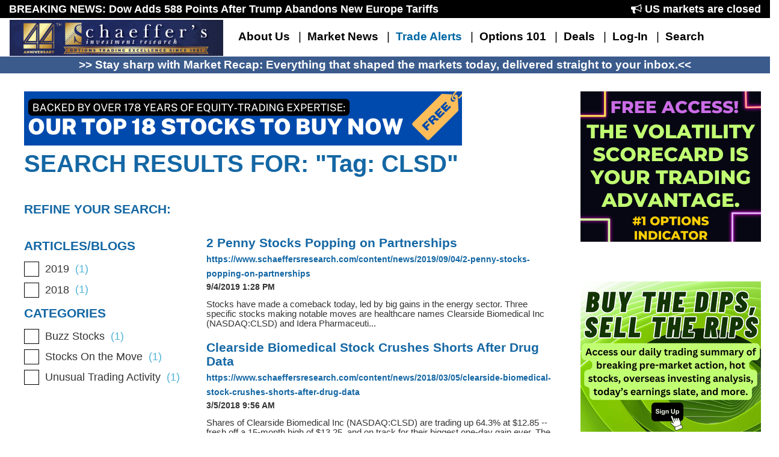

--- FILE ---
content_type: text/html; charset=utf-8
request_url: https://www.schaeffersresearch.com/Search?tag=CLSD
body_size: 21776
content:


<!DOCTYPE html>
<html lang="en" xml:lang="en" xmlns="http://www.w3.org/1999/xhtml" prefix="og: http://ogp.me/ns#">
<head id="Head1"><title>
	Search Options Stock News and Analysis from Schaeffer&#39;s
</title><meta http-equiv="content-type" content="text/html; charset=utf-8" /><meta http-equiv="X-UA-Compatible" content="IE=edge" /><link rel="alternate" hreflang="en" href="https://www.schaeffersresearch.com" /><meta http-equiv="content-language" content="en" /><meta name="viewport" content="width=device-width, initial-scale=1.0" />

    <!-- Google Tag Manager -->
    <script>(function (w, d, s, l, i) {
    w[l] = w[l] || []; w[l].push({
        'gtm.start':
            new Date().getTime(), event: 'gtm.js'
    }); var f = d.getElementsByTagName(s)[0],
        j = d.createElement(s), dl = l != 'dataLayer' ? '&l=' + l : ''; j.async = true; j.src =
        'https://www.googletagmanager.com/gtm.js?id=' + i + dl; f.parentNode.insertBefore(j, f);
})(window, document, 'script', 'dataLayer', 'GTM-K9K3484');</script>
    <!-- End Google Tag Manager -->

    <link rel="icon" href="//cdn.schaeffersresearch.com/sir-common/images/sir-favicon.gif" type="image/gif" sizes="16x16" />

 
    <!-- Font Awesome icons -->
    <link href="assets/v3/css/common/font-awesome.min.css" rel="stylesheet" />

    <!-- Bootstrap -->
    <link href="assets/v2/css/common/bootstrap.min.css" rel="stylesheet" />
	
    <!-- Simple Line Icons -->
    <link href="assets/v3/css/simple-line-icons/simple-line-icons.css" rel="stylesheet" />
	
    
    <!-- Styles -->
    <!--<sf:ResourceFile Name="~/assets/v2/css/footer/layout.css" Static="true" />-->
    
    
    <!-- Scripts -->
    <script type="text/javascript" src="/assets/v2/js/common/jquery-1.11.1.min.js"></script>
    <script type="text/javascript" src="/assets/v3/js/common/common.js?v=3"></script>
    <script type="text/javascript" src="/assets/v2/js/common/jquery.jcarousellite.js"></script>
    <script type="text/javascript" src="/assets/v2/js/lightbox/jquery.colorbox-min.js"></script>
    <script type="text/javascript" src="/assets/v2/js/common/bootstrap.min.js"></script>
    <script type="text/javascript" src="/assets/v2/js/slider/jquery.bxslider.js"></script>
    <script type="text/javascript" src="/assets/v2/js/content/content.js"></script>
    <script type="text/javascript" src="https://www.google.com/recaptcha/api.js"></script>
    
    <!--
	<script type="text/javascript" src="//cdn.broadstreetads.com/init-2.min.js"></script>
    <script type="text/javascript" >broadstreet.watch({ networkId: 4794 })</script>
    -->
	
    <!-- revert global jQuery and $ variables and store jQuery in a new variable -->
    <script type="text/javascript">
        var newjQuery = $.noConflict(true);
    </script>

<meta name="Keywords" content="stock tickers search, search market news, finance news, financial updates, stock tickers" /><meta name="news_keywords" content="stock tickers search, search market news, finance news, financial updates, stock tickers" /><meta name="Description" content="Search Schaeffer&#39;s Investment Research website for the latest market news and real-time options trading insights" /><meta name="Author" content="Schaeffer&#39;s Investment Research" /><meta content="Schaeffers Investment Research" property="og:site_name" /><meta content="https://www.facebook.com/schaeffersinvestmentresearch/" property="article:publisher" /><meta content="Search Options Stock News and Analysis from Schaeffer&amp;#39;s" property="og:title" /><meta content="en_US" property="og:locale" /><meta content="article" property="og:type" /><meta content="Search Schaeffer&#39;s Investment Research website for the latest market news and real-time options trading insights" property="og:description" /><meta content="https://www.schaeffersresearch.com/assets/v3/images/common/SIR_logo_profile.jpg" property="og:image" /><meta content="92366917780" property="fb:admins" /><style type="text/css" media="all">
        /* setting variables to keep things in sync */
        :root {
            --logo-height: 80px;
            --nav-font-size: 17pt;
            --nav-font-color: #000;
            --nav-font-weight: 600;
            --nav-li-divider-color: #000;
            --nav-font-premium-color: #0067A3;
            --nav-background-color: #FFF;
            --nav-font-family: 'Lato', Arial, Helvetica, sans-serif;
            --nav-item-hover-background-color: #FFF;
			--nav-item-spacing: 10px;
			--nav-toggle-button-color: rgba(255,255,255,.5); 
        }
		
		.nav>li>a:focus, .nav>li>a:hover {
			background-color: var(--nav-item-hover-background-color) !important;
		}

        /* override for Sitefinity non-MVC templates */
        body {
            min-width: 300px !important;
        }

        /* controls the logo - applied to the img tag */
        .sir-logo {
            height: var(--logo-height);
        }

        /* All of the main links across the nav.  Not the dropdown menus */
        .sir-nav-links {
            line-height: var(--logo-height);
        }

        /* bootstarp override */
        .navbar-brand {
            height: auto !important;
            padding: 0px 15px !important;
			margin-top: 2px;
        }

        /* bootstarp override */
        .navbar {
            margin-bottom: 0 !important;
        }
		
		.sir-navbar-toggle, sir-icon-bar {
			background-color: var(--nav-toggle-button-color) !important;
		}
		
        .nav > .nav-item > .sir-nav-bar-link {
            padding-left: var(--nav-item-spacing) !important;
            padding-right: var(--nav-item-spacing) !important;
        }

        /* overrides the default background color to match the background of the logo */
        .sir-nav-background {
            background-color: var(--nav-background-color) !important;
        }

        /* applies to the link inside the dropdown menus */
       .sir-nav-dropdown-links {
            /*color: white !important;*/
            color: inherit !important;
            font-size: 16px;
        }

        /* applies to the link inside the dropdown menus */
        .sir-nav-dropdown-links:focus, .sir-nav-dropdown-links:hover {
            /*color: #16181b !important;*/
            text-decoration: none;
            color: inherit !important;
            /*background-color: #f8f9fa;*/
        }

        /* applies to the li's for all dropdowns */
        .sir-multi-column-dropdown li, .sir-dropdown-menu>li {
            color: white !important;
        }

        /* applies to the li's for all dropdowns */
        .sir-multi-column-dropdown li:hover, .sir-dropdown-menu>li:hover {
            color: #16181b !important;
            text-decoration: none;
        }

        /* applies to the li's for multi column menus but not single column dropdowns */
        .sir-multi-column-dropdown li:hover {
            background-color: #f8f9fa;
        }

        /* applies to the links on the menu bar itself */
        .sir-nav-bar-link {
            font-family: var(--nav-font-family);
            font-size: var(--nav-font-size) !important;
            color: var(--nav-font-color) !important;
            font-weight: var(--nav-font-weight);
        }
		
		.sir-nav-bar-link-premium {
	        color: var(--nav-font-premium-color) !important;
        }

        /* applies to the links on the menu bar itself */
        .sir-nav-bar-link:hover {
            color: rgba(0,0,0,.7);
        }

        /* overriding bootstrap to make the hamburger menu not show up in white */
        .sir-navbar-toggle {
            border-color: rgba(0,0,0,.5);
        }

        /* overriding bootstrap to make the hamburger menu not show up in white */
        .sir-icon-bar {
            background-color: rgba(0,0,0,.5);
        }

        /* applies to the header links inside the dropdown menus */
        .sir-menu-header {
            color: #9e1 !important;
            font-size: var(--nav-font-size);
            letter-spacing: 2px;
            white-space: normal!important;
        }

        /* applies to the view all links inside the dropdown menus */
        .sir-view-all-nav-link {
            color: rgba(80,180,215,1) !important;
        }

        /* applies to the dropdown menu itself */
        .sir-dropdown-menu:not([class*=collaps]) {
            background-color: #004770 !important;
            color: #a3ddff;
            border-color: #0067a3;
            -webkit-box-shadow: 0 9px 12px #00273d;
            box-shadow: 0 9px 12px #00273d;
        }

        .sir-dropdown-menu {
            line-height: 28px;
            padding: 3px 20px;
        }

        .navbar-nav>li.dropdown:last-child ul.dropdown-menu {
            margin-left: -10vw;
        }

        .dropdown-header { 
            padding: 10px 0;
        }

        /* applies only when the dropdown menu has multiple columns */
        .sir-multi-Column-Dropdown {
            left: 50px;
            width: 85%;
        }

        /* sets the width of the column wrapper in the dropdown menus */
        .sir-multi-column-width {
            min-width: 80vw;
        }

        /* applies to the dropdown menu to allow it to positioned to the left so that the muntli column menus do not run off the end of the screen */
        .sir-multi-column-li-dropdown {
            position: static !important;
        }

        /* the separator between links on the nav bar */
        .sir-nav-separator>li:not(:last-child)::after {
            content: "|";
            /*margin: 0 .25em;*/
            font-size: var(--nav-font-size);
			color: var(--nav-li-divider-color);
        }

        .sir-nav-separator>li:last-child::after {
            content: "\00a0";
            margin: 0 .25em;
            font-size: var(--nav-font-size);
        }

        /* override for bootstrap to allow the nav separator to not wrap */
        .nav-link {
            display: inline-block !important;
        }

        .ui-menu {
            z-index: 1000;
        }

        /* This Media Query if forcing Bootstrap v3 to collaspe at fixed point - Overriding the default */
        /*https://stackoverflow.com/questions/19827605/change-bootstrap-navbar-collapse-breakpoint-without-using-less   about half way down*/
        @media screen and (max-width: 1250px) {
            .navbar-nav .open .dropdown-menu {
                position: static;
                float: none;
                width: auto;
                margin-top: 0;
                /*background-color: transparent;*/
                border: 0;
                -webkit-box-shadow: none;
                box-shadow: none;
            }
            .navbar-nav .open .dropdown-menu > li > a {
                line-height: 20px;
            }
            .navbar-nav .open .dropdown-menu > li > a,
            .navbar-nav .open .dropdown-menu .dropdown-header {
                padding: 5px 15px 5px 25px;
            }
            .dropdown-menu > li > a {
                display: block;
                padding: 3px 20px;
                clear: both;
                font-weight: normal;
                line-height: 1.42857143;
                color: #333;
                white-space: nowrap;
            }
			
            .navbar-header {
                float: none;
            }
            .navbar-toggle {
                display: block;
            }
            .navbar-collapse {
                border-top: 1px solid transparent;
                box-shadow: inset 0 1px 0 rgba(255,255,255,0.1);
            }
            .navbar-collapse.collapse {
                display: none!important;
            }
            .navbar-nav {
                float: none!important;
                /*margin: 7.5px -15px;*/
                margin: 7.5px 50px 7.5px -15px
            }
            .navbar-nav>li {
                float: none;
            }
            .navbar-nav>li>a {
                padding-top: 10px;
                padding-bottom: 10px;
            }
            .navbar-text {
                float: none;
                margin: 15px 0;
            }
            /* since 3.1.0 */
            .navbar-collapse.collapse.in { 
                display: block!important;
            }
            .collapsing {
                overflow: hidden!important;
            }
        }
		
		@media only screen and (max-width: 1565px) {
            :root {
                --logo-height: 70px;
                --nav-font-size: 15pt;
            }
        }
		
        @media only screen and (max-width: 1415px) {
            :root {
                --logo-height: 65px;
                --nav-font-size: 15pt;
            }
        }

        @media only screen and (max-width: 1340px) {
            :root {
                --logo-height: 65px;
                --nav-font-size: 15pt;
            }
        }

        @media only screen and (max-width: 1300px) {
            .sir-multi-Column-Dropdown {
                left: 25px;
                width: 90%;
            }

            :root {
                --logo-height: 60px;
                --nav-font-size: 14pt;
            }
        }

        @media only screen and (max-width: 1075px) {
            .sir-multi-column-width {
                min-width: 90vw;
            }

            :root {
                --nav-font-size: 15pt;
            }

            .sir-multi-Column-Dropdown {
                left: 25px;
                width: 95%;
            }

            .sir-nav-bar-link {
                line-height: 1;
            }
        }

        @media only screen and (max-width: 1250px) {
            .sir-nav-separator>li:not(:last-child)::after {
                content: "";
                font-size: var(--nav-font-size);
            }

            .sir-nav-dropdown-links {
                line-height: 38px !important;
                padding-top: 0px;
                padding-bottom: 0px;
            }

            .navbar-nav>li.dropdown:last-child ul.dropdown-menu {
                margin-left: auto;
            }
        }

        @media only screen and (max-width: 470px) {
            :root {
                --logo-height: 45px;
            }
        }
    </style><meta name="Generator" content="Sitefinity 12.2.7231.0 PE" /><link rel="canonical" href="https://www.schaeffersresearch.com/search" /><meta name="viewport" content="width=device-width, initial-scale=1.0" /><script type="text/javascript">
	(function() {var _rdDeviceWidth = (window.innerWidth > 0) ? window.innerWidth : screen.width;var _rdDeviceHeight = (window.innerHeight > 0) ? window.innerHeight : screen.height;var _rdOrientation = (window.width > window.height) ? 'landscape' : 'portrait';})();
</script><link href="/Telerik.Web.UI.WebResource.axd?d=PMrIT5dOWaVYIcpFWUE4nMWqEbmMmjNCDSTS_KotnhZ6DSArRuC2taKNrtE0LRArXMcZaMUZP3mrW73RSN2bnNhvY2bBTz-SCJ3J_J0WFB-c5soYxJihQzZWmE1Vj9uh0&amp;t=638227109199744065&amp;compress=0&amp;_TSM_CombinedScripts_=%3b%3bTelerik.Sitefinity.Resources%2c+Version%3d12.2.7231.0%2c+Culture%3dneutral%2c+PublicKeyToken%3db28c218413bdf563%3aen%3aea11286e-21a5-4d6f-83a5-dfb54e16845f%3a7a90d6a%3ad271177c%3adff30785" type="text/css" rel="stylesheet" /><link href="/assets/v2/css/common/page.css?v=3" type="text/css" rel="stylesheet" /><link href="/assets/v2/css/homepage/layout.css" type="text/css" rel="stylesheet" /><link href="/assets/v2/css/slider/jquery.bxslider.css" type="text/css" rel="stylesheet" /><link href="/assets/v2/css/widgets/widgets.css" type="text/css" rel="stylesheet" /><link href="/assets/v2/css/lightbox/colorbox.css" type="text/css" rel="stylesheet" /></head>
<body class="main-body">
<!-- Google Tag Manager (noscript) -->
<noscript><iframe src="https://www.googletagmanager.com/ns.html?id=GTM-K9K3484"
                  height="0" width="0" style="display:none;visibility:hidden"></iframe></noscript>
<!-- End Google Tag Manager (noscript) -->
<form method="post" action="./Search?tag=CLSD" id="aspnetForm">
<div class="aspNetHidden">
<input type="hidden" name="ctl10_TSM" id="ctl10_TSM" value="" />
<input type="hidden" name="ctl11_TSSM" id="ctl11_TSSM" value="" />
<input type="hidden" name="__EVENTTARGET" id="__EVENTTARGET" value="" />
<input type="hidden" name="__EVENTARGUMENT" id="__EVENTARGUMENT" value="" />
<input type="hidden" name="__VIEWSTATE" id="__VIEWSTATE" value="9Ic/8iZMV6F4p+8N7VQInnmny7R3EQrvesMwN0RiyMYteRD8IVU9k3PMuROyRyBgb6qz254v5lExvt9FC/8rECYGLb+VAOqDCKBflvw/sXJTzwrbiTgCgNq3BPGSRxGnyyXGTiJCHvfTuQWXVc5rO9ppH6vabUx9yjKm7EaNg7EYwc2CcPDHem0N05iMpA7kRwikRj/eu2nWV5UHeiTkrMrZj9NWqPP+0tFplInno1nIhtioymo3EtJV1w3FKRHwO604ibKCYT4mSDMzEaj0D+TjAM4ZY6Vy6fvyzEzqnOzJGk6qNewa8KyS1qFQBG62OOFNC/805p/gyUrv1a00KWXjPdwTXxrWuMmscyOpstF6hrjykut0VzyqsNS2A5DEaSiq1Z22/[base64]/2R+71rqGjIct9GsBkewhqd6oV6eNuqlYyBBZvAV5XSM4c4aAPL/PXaEH/8i8VYbM+eRutbZyW+5kbOHzv/lgD1WqMpcMe5/hTA1Jbvf8pvqsoOWMbFgZe+4byoSa8U81SoxyxIdKDnTYm/tRJLKexFaSoMb0zDoPo7Dv3z+jD6NZ/8cf6Ia3yjs/kX6WJH/AHCXCCmPx4Syl7EdOmgCJza0GlhnwdKfax7FdC9Fg95WoSuIlffoeBVXPCT6XvdchKkfrHoQtnksyQrvhb9uWgpMU8To4nhc1rP0ttgHRax4Ka2xQuKPiuP/M7ABKT9JVPYLRiY8uq5kx56d63qem5Q06kY7kORPwh7L5VaM3/gVwSXFIHCrQr9Zoi/yU0hiVp6VD5JkrGNvkPNkyzR9JgNgOswzj7fdigG67PRtl8LHoFCotJk/mz9qnT65QXaZDE/nEr6n/DzsFjjhTlMefuIQvp492kg==" />
</div>

<script type="text/javascript">
//<![CDATA[
var theForm = document.forms['aspnetForm'];
if (!theForm) {
    theForm = document.aspnetForm;
}
function __doPostBack(eventTarget, eventArgument) {
    if (!theForm.onsubmit || (theForm.onsubmit() != false)) {
        theForm.__EVENTTARGET.value = eventTarget;
        theForm.__EVENTARGUMENT.value = eventArgument;
        theForm.submit();
    }
}
//]]>
</script>


<script src="https://ajax.aspnetcdn.com/ajax/4.6/1/WebForms.js" type="text/javascript"></script>
<script type="text/javascript">
//<![CDATA[
window.WebForm_PostBackOptions||document.write('<script type="text/javascript" src="/WebResource.axd?d=pynGkmcFUV13He1Qd6_TZOBidpNaRAFep8WsqP_I0fVU17dPs53lRwIN-qu5tCTIQC0D6hg_HoP7058XEUgUZA2&amp;t=638240199755514788"><\/script>');//]]>
</script>



<script src="https://ajax.aspnetcdn.com/ajax/4.6/1/MicrosoftAjax.js" type="text/javascript"></script>
<script type="text/javascript">
//<![CDATA[
(window.Sys && Sys._Application && Sys.Observer)||document.write('<script type="text/javascript" src="/ScriptResource.axd?d=NJmAwtEo3Ipnlaxl6CMhvt-q9zwmvGYbGCkz4LVrWKOfK1ineWmkfAouWxB1KDjFjQiALSPXI61Z40gxmeGWnuB3x20LxKevSmBRci3wfu0fzp7rgGCMywiuCto3r5OlRRgCTT4tH82EYwz4r18cVEYujq2tBLeZUwGUR14GLsw1&t=96346c8"><\/script>');//]]>
</script>

<script src="https://ajax.aspnetcdn.com/ajax/4.6/1/MicrosoftAjaxWebForms.js" type="text/javascript"></script>
<script type="text/javascript">
//<![CDATA[
(window.Sys && Sys.WebForms)||document.write('<script type="text/javascript" src="/ScriptResource.axd?d=dwY9oWetJoJoVpgL6Zq8ODCzTtDtbJsgeZX5feVUo3MV0Ci8nDBIlPrV7XHdvS6jSA-6FPPy3pim4zMdRRebzue6jvCVDRzrhK76Uy7Aar4XQTzmAQUPEcaQKcFWxxkdM1Aw4KyMdMr1h7fJK6PAx4XuWrthwqEKe-92qXmduR41&t=96346c8"><\/script>');//]]>
</script>

<script src="https://ajax.googleapis.com/ajax/libs/jquery/1.11.2/jquery.min.js" type="text/javascript"></script>
<script src="https://code.jquery.com/jquery-migrate-1.2.1.min.js" type="text/javascript"></script>
<script src="/Telerik.Web.UI.WebResource.axd?_TSM_HiddenField_=ctl10_TSM&amp;compress=2&amp;_TSM_CombinedScripts_=%3b%3bTelerik.Sitefinity.Resources%3aen%3aea11286e-21a5-4d6f-83a5-dfb54e16845f%3acda154af%3bTelerik.Sitefinity%2c+Version%3d12.2.7231.0%2c+Culture%3dneutral%2c+PublicKeyToken%3db28c218413bdf563%3aen%3adac00124-4408-4b8a-909a-788c3d3e0bcf%3a721addc" type="text/javascript"></script>
<script src="/Frontend-Assembly/Telerik.Sitefinity.Frontend.Search/Mvc/Scripts/SearchBox/Search-box.min.js?v=LTEyMDkyNTQ5MzA%3d" type="text/javascript"></script>
<script src="https://d2i2wahzwrm1n5.cloudfront.net/ajaxz/2019.3.917/Common/Core.js" type="text/javascript"></script>
<script src="https://d2i2wahzwrm1n5.cloudfront.net/ajaxz/2019.3.917/Common/jQuery.js" type="text/javascript"></script>
<script src="https://d2i2wahzwrm1n5.cloudfront.net/ajaxz/2019.3.917/ListView/RadListViewScripts.js" type="text/javascript"></script>
<script src="/Telerik.Web.UI.WebResource.axd?_TSM_HiddenField_=ctl10_TSM&amp;compress=2&amp;_TSM_CombinedScripts_=%3b%3bTelerik.Sitefinity%2c+Version%3d12.2.7231.0%2c+Culture%3dneutral%2c+PublicKeyToken%3db28c218413bdf563%3aen%3adac00124-4408-4b8a-909a-788c3d3e0bcf%3a41f6c3a7" type="text/javascript"></script>
<div class="aspNetHidden">

	<input type="hidden" name="__VIEWSTATEGENERATOR" id="__VIEWSTATEGENERATOR" value="B9ABC772" />
	<input type="hidden" name="__EVENTVALIDATION" id="__EVENTVALIDATION" value="OP4uRwJLitDXrv4YXvyB8nBTVwlmuwfxgjLVzeST1HD2WjOavz6+qfVYqlJwXyj7jl1QvObGouy69ViMFS0kxy4MpMjC95SHio/SyFPhSVfu1DGrTcSrCVvVm3YCEYmsOT4LoC/8BV3hnvjs9UripDh5AUq4WSwY3Hxt7XHvv/qtipXGnpgeHeS1MXZc7W33u1blJPuwlmPa9LDicMeMPw==" />
</div><script type="text/javascript">
//<![CDATA[
Sys.WebForms.PageRequestManager._initialize('ctl00$ctl00$ctl10', 'aspnetForm', [], [], [], 90, 'ctl00$ctl00');
//]]>
</script>
<input type="hidden" name="ctl00$ctl00$ctl10" id="ctl10" />
<script type="text/javascript">
//<![CDATA[
Sys.Application.setServerId("ctl10", "ctl00$ctl00$ctl10");
Sys.Application._enableHistoryInScriptManager();
//]]>
</script>

<div id="wrapper">

    <link rel="stylesheet" href="/assets/v2/css/search/search.css" type="text/css" />

    





    

<!-- 2019.3.917.45 -->
      <div class="breakingNewsItem" style="background-color:#000 !important; color: white !important; font-size: 18px;">
        <div class="row">
          <div class="col-sm-9 breakingNewsItem">
            <ul class="sfpostsList sfpostListTitleDate sflist breakingNewsItem" style="padding: 0;">
              
        <li class="sfpostListItem sflistitem breakingNewsItem">
          <a style="color: white!important; padding-left: 15px; text-decoration: none;" href='/content/ezines/2026/01/21/dow-adds-588-points-after-trump-abandons-new-europe-tariffs'>
              BREAKING NEWS: Dow Adds 588 Points After Trump Abandons New Europe Tariffs
            </a>
        </li>
    
            </ul>
          </div>
          <div class="col-sm-3 breakingNewsItem">
            <span style="float:right; padding-right: 15px;">
              <i class="fa fa-bullhorn" aria-hidden="true"></i> <span id="marketStatus">&nbsp;</span>
            </span>
            <span style="clear:both"></span>
          </div>
        </div>
      </div>
    <input id="ctl00_ctl00_HeaderSearchPlaceHolder_HeaderSearchPlaceholder_TE31095E2008_masterBlogPostsFrontend_ctl00_ctl00_Repeater_ClientState" name="ctl00_ctl00_HeaderSearchPlaceHolder_HeaderSearchPlaceholder_TE31095E2008_masterBlogPostsFrontend_ctl00_ctl00_Repeater_ClientState" type="hidden" /><span id="ctl00_ctl00_HeaderSearchPlaceHolder_HeaderSearchPlaceholder_TE31095E2008_masterBlogPostsFrontend_ctl00_ctl00_Repeater" style="display:none;"></span>


        
<style>
    .breakingNewsItem {
      line-height: 30px;
      height: 30px;
      font-family: 'Lato', Arial, Helvetica, sans-serif !important;
      font-weight: 700 !important;
      list-style: none;
    }
  
  @media screen and (max-width: 1250px) {
    .breakingNewsItem {
      display: none !important;
    }
  }
</style>

<script>
  let currentDate = new Date();
  let mStatus = "";
  let marketHours = {
      "regular" : [
          {
              "day": "monday",
              "start":"14:30",
              "end":"21:00"
          },
          {
              "day": "tuesday",
              "start":"14:30",
              "end":"21:00"
          },
          {
              "day":"wednesday",
              "start":"14:30",
              "end":"21:00"
          },
          {
              "day": "thursday",
              "start":"14:30",
              "end":"21:00"
          },
          {
              "day": "friday",
              "start":"14:30",
              "end":"21:00"
          }
      ],
      "holiday":[
          {
              "date": "01/01/2024",
              "start" : "00:00",
              "end" : "00:00"
          },
          {
              "date": "01/15/2024",
              "start" : "00:00",
              "end" : "00:00"
          },
          {
              "date": "02/19/2024",
              "start" : "00:00",
              "end" : "00:00"
          },
          {
              "date": "03/29/2024",
              "start" : "00:00",
              "end" : "00:00"
          },
          {
              "date": "06/19/2024",
              "start" : "00:00",
              "end" : "00:00"
          },
          {
              "date": "07/03/2024",
              "start" : "13:30",
              "end" : "17:00"
          },
          {
              "date": "07/04/2024",
            "start" : "00:00",
              "end" : "00:00"
          },
          {
              "date": "09/02/2024",
              "start" : "00:00",
              "end" : "00:00"
          },
          {
              "date": "11/28/2024",
              "start" : "00:00",
              "end" : "00:00"
          },
          {
              "date": "11/29/2024",
              "start" : "14:30",
              "end" : "18:00"
          },
          {
              "date": "12/24/2024",
              "start" : "14:30",
              "end" : "18:00"
          },
          {
              "date": "12/25/2024",
              "start" : "00:00",
              "end" : "00:00"
          },
          {
              "date": "01/01/2025",
              "start" : "00:00",
              "end" : "00:00"
          },
          {
              "date": "01/09/2025",
              "start" : "00:00",
              "end" : "00:00"
          },
          {
              "date": "01/20/2025",
              "start" : "00:00",
              "end" : "00:00"
          },
          {
              "date": "02/17/2025",
              "start" : "00:00",
              "end" : "00:00"
          },
          {
              "date": "04/18/2025",
              "start" : "00:00",
              "end" : "00:00"
          },
          {
              "date": "06/19/2025",
              "start" : "00:00",
              "end" : "00:00"
          },
          {
              "date": "07/03/2025",
              "start" : "13:30",
              "end" : "17:00"
          },
          {
              "date": "07/04/2025",
            "start" : "00:00",
              "end" : "00:00"
          },
          {
              "date": "09/01/2025",
              "start" : "00:00",
              "end" : "00:00"
          },
          {
              "date": "11/27/2025",
              "start" : "00:00",
              "end" : "00:00"
          },
          {
              "date": "11/28/2025",
              "start" : "14:30",
              "end" : "18:00"
          },
          {
              "date": "12/24/2025",
              "start" : "14:30",
              "end" : "18:00"
          },
          {
              "date": "12/25/2025",
              "start" : "00:00",
              "end" : "00:00"
          },
          {
              "date": "01/01/2026",
              "start" : "00:00",
              "end" : "00:00"
          },
          {
              "date": "01/19/2026",
              "start" : "00:00",
              "end" : "00:00"
          },
          {
              "date": "02/16/2026",
              "start" : "00:00",
              "end" : "00:00"
          },
          {
              "date": "04/03/2026",
              "start" : "00:00",
              "end" : "00:00"
          },
          {
              "date": "05/25/2026",
              "start" : "00:00",
              "end" : "00:00"
          },
          {
              "date": "06/19/2026",
              "start" : "00:00",
              "end" : "00:00"
          },
          {
              "date": "07/03/2026",
            "start" : "00:00",
              "end" : "00:00"
          },
          {
              "date": "09/07/2026",
              "start" : "00:00",
              "end" : "00:00"
          },
          {
              "date": "11/26/2026",
              "start" : "00:00",
              "end" : "00:00"
          },
          {
              "date": "11/27/2026",
              "start" : "14:30",
              "end" : "18:00"
          },
          {
              "date": "12/24/2026",
              "start" : "14:30",
              "end" : "18:00"
          },
          {
              "date": "12/25/2026",
              "start" : "00:00",
              "end" : "00:00"
          },
          {
              "date": "01/01/2027",
              "start" : "00:00",
              "end" : "00:00"
          },
          {
              "date": "01/18/2027",
              "start" : "00:00",
              "end" : "00:00"
          },
          {
              "date": "02/15/2027",
              "start" : "00:00",
              "end" : "00:00"
          },
          {
              "date": "03/26/2027",
              "start" : "00:00",
              "end" : "00:00"
          },
          {
              "date": "05/31/2027",
              "start" : "00:00",
              "end" : "00:00"
          },
          {
              "date": "06/18/2027",
              "start" : "00:00",
              "end" : "00:00"
          },
          {
              "date": "07/05/2027",
            "start" : "00:00",
              "end" : "00:00"
          },
          {
              "date": "09/06/2027",
              "start" : "00:00",
              "end" : "00:00"
          },
          {
              "date": "11/25/2027",
              "start" : "00:00",
              "end" : "00:00"
          },
          {
              "date": "11/26/2027",
              "start" : "14:30",
              "end" : "18:00"
          },
          {
              "date": "12/24/2027",
              "start" : "00:00",
              "end" : "00:00"
          }
      ]
  };
  
  if ((getDayOfWeek(currentDate.getUTCDay()) !== "saturday") || (getDayOfWeek(currentDate.getUTCDay()) !== "sunday")) {
      Object.keys(marketHours.holiday).forEach(function(i) {
          let todaysUTCDate = new Date(currentDate.getUTCFullYear(), currentDate.getUTCMonth(), currentDate.getUTCDate());
          let currentHoliday = new Date(marketHours.holiday[i].date);
          if (todaysUTCDate.getTime() === currentHoliday.getTime()) {
            //console.log("Holiday Found - Checking on times");
              let holidayStartTime = marketHours.holiday[i].start.split(':');
              let holidayEndTime = marketHours.holiday[i].end.split(':');
              let holidayStartHour = holidayStartTime[0];
              let holidayEndHour = holidayEndTime[0];
              
              let currentHolidayStartWithTime = new Date(marketHours.holiday[i].date + " " + marketHours.holiday[i].start + " GMT-0000");
              let currentHolidayEndWithTime = new Date(marketHours.holiday[i].date + " " + marketHours.holiday[i].end + " GMT-0000");

              if ((Number(holidayStartHour) == 0) || (Number(holidayEndHour) == 0)) {
                  mStatus = "US markets are closed";
              } else {
                  mStatus = getStatus(currentHolidayStartWithTime, currentHolidayEndWithTime, currentDate);
              }
          }
      });
      
      if (mStatus == "") {
          let dayOfWeek = getDayOfWeek(currentDate.getUTCDay());
          let dateString = (currentDate.getUTCMonth() + 1) + "/" + currentDate.getUTCDate() + "/" + currentDate.getUTCFullYear();
          Object.keys(marketHours.regular).forEach(function(i) {
              if (marketHours.regular[i].day == dayOfWeek) {
                  let currentStartWithTime = new Date(dateString + " " + marketHours.regular[i].start + " GMT-0000");
                  let currentEndWithTime = new Date(dateString + " " + marketHours.regular[i].end + " GMT-0000");
                  mStatus = getStatus(currentStartWithTime, currentEndWithTime, currentDate);
              }
          });
          
      }
  } else {
      status = "US markets are closed - default";
  }
  
  function getStatus(open, close, current) {
    let rtn = "";
    let todaysUTCDateWithTime = new Date(Date.UTC(current.getUTCFullYear(), current.getUTCMonth(), current.getUTCDate(), current.getUTCHours(), current.getUTCMinutes()));
    if ((open.getTime()  <= todaysUTCDateWithTime.getTime()) && (close.getTime() - 3600000 <= todaysUTCDateWithTime.getTime()) && (close.getTime() >= todaysUTCDateWithTime.getTime())) {
      rtn = "US markets closing soon";
      let time = (close.getTime() - todaysUTCDateWithTime.getTime())/60000;
      if (time < 60) {
        rtn = "US markets close in " + time + " mins";
      }
    } else if ((open.getTime() <= todaysUTCDateWithTime.getTime()) && (close.getTime() >= todaysUTCDateWithTime.getTime())) {
      rtn = "US markets are open";
    } else if ((open.getTime() - 3600000  <= todaysUTCDateWithTime.getTime()) && (close.getTime() >= todaysUTCDateWithTime.getTime())) {
      rtn = "US markets opening soon";
      let time = (open.getTime() - todaysUTCDateWithTime.getTime())/60000;
      if (time < 60) {
        rtn = "US markets open in " + time + " mins";
      }
    } else {
      rtn = "US markets are closed";
    }
			
    return rtn;
  }
  
  function getDayOfWeek(day) {
      switch (day) {
          case 0: 
              return "sunday";
              break;
          case 1:
              return "monday";
              break;
          case 2:
              return "tuesday";
              break;
          case 3:
              return "wednesday";
              break;
          case 4:
              return "thursday";
              break;
          case 5:
              return "friday";
              break;
          case 6:
              return "saturday";
              break;
      }
  }
  
  document.getElementById("marketStatus").innerHTML = mStatus;
</script><span></span>
<nav class='navbar navbar-expand-lg sir-nav-background navbar-light' style=''>
<div class='container-fluid'>
<div class='navbar-header'>
<button type='button' class='navbar-toggle collapsed sir-navbar-toggle' data-toggle='collapse' data-target='#collapsibleNavbar' aria-expanded='false'>
<span class='sr-only'>Toggle navigation</span>
<span class='icon-bar sir-icon-bar'></span>
<span class='icon-bar sir-icon-bar'></span>
<span class='icon-bar sir-icon-bar'></span>
</button>
<a class='navbar-brand' href='/'>
<img src='https://schaeffers-cdn.s3.amazonaws.com/images/default-source/schaeffers-cdn-images/sir-logos/44th+ann+473x80.png' alt='SIR Logo' class='sir-logo' style=''/>
</a>
</div>
<div id='collapsibleNavbar' class='collapse navbar-collapse'>
<ul class='nav navbar-nav sir-nav-links sir-nav-separator'>
<li class='nav-item dropdown'>
<a href="/About-us" class='nav-link dropdown-toggle sir-nav-bar-link' style='' data-toggle='dropdown' role='button' aria-haspopup='true' aria-expanded='false'>About Us</a>
<ul class='dropdown-menu sir-dropdown-menu' style=''>
<li><a href="/About-us" class='dropdown-item sir-nav-dropdown-links ' style=' '>Who We Are</a></li>
<li><a href="/about-bernie-schaeffer" class='dropdown-item sir-nav-dropdown-links ' style=' '>About Bernie Schaeffer</a></li>
<li><a href="/editorial" class='dropdown-item sir-nav-dropdown-links ' style=' '>Our Newsroom</a></li>
<li><a href="/faq" class='dropdown-item sir-nav-dropdown-links ' style=' '>FAQ</a></li>
<li><a href="/contact-us" class='dropdown-item sir-nav-dropdown-links ' style=' '>Contact Us</a></li>
<li><a href="/corrections" class='dropdown-item sir-nav-dropdown-links ' style=' '>Corrections</a></li>
<li><a href="/factcheck" class='dropdown-item sir-nav-dropdown-links ' style=' '>Ethics &amp; Fact Checks Policy</a></li>
</ul>
</li>
<li class='nav-item dropdown sir-multi-column-li-dropdown'>
<a href="/content" class='nav-link dropdown-toggle sir-dropdown-multi-column-menu-link sir-nav-bar-link' style='' data-toggle='dropdown' role='button' aria-haspopup='true' aria-expanded='false'>Market News</a>
<ul class='dropdown-menu sir-dropdown-menu sir-multi-Column-Dropdown' style=''>
<div class='row sir-multi-column-width' style='' >
<div class='col-lg-3 col-md-6 col-xs-12'>
<li><div class='dropdown-header'><a href="https://store.schaeffersresearch.com/product-details/free-publications?_ga=2.119000204.468879380.1592229015-1642103547.1580133610" class='sir-nav-dropdown-links sir-menu-header' style=' '>Sign Up for Free Market Newsletters</a></div></li>
<li><a href="https://store.schaeffersresearch.com/products-services/free-tools-services/schaeffers-opening-view?_ga=2.144187568.468879380.1592229015-1642103547.1580133610" class='dropdown-item sir-nav-dropdown-links ' style=' '>Opening View</a></li>
<li><a href="https://store.schaeffersresearch.com/products-services/free-tools-services/schaeffers-midday-market-check?_ga=2.143131440.468879380.1592229015-1642103547.1580133610" class='dropdown-item sir-nav-dropdown-links ' style=' '>Midday Market Check</a></li>
<li><a href="https://store.schaeffersresearch.com/products-services/free-tools-services/schaeffers-market-recap?_ga=2.210763920.468879380.1592229015-1642103547.1580133610" class='dropdown-item sir-nav-dropdown-links ' style=' '>Market Recap</a></li>
<li><a href="https://store.schaeffersresearch.com/product-details/free-publications?_ga=2.210763920.468879380.1592229015-1642103547.1580133610" class='dropdown-item sir-nav-dropdown-links sir-view-all-nav-link' style=' '>View All Free Subscriptions <span class='fa fa-long-arrow-right' aria-hidden='true'></span></a></li>
<li><div class='dropdown-header'><a href="/content/svs" class='sir-nav-dropdown-links sir-menu-header' style=' '>Schaeffer's Volatility Scorecard</a></div></li>
</div>
<div class='col-lg-3 col-md-6 col-xs-12'>
<li><div class='dropdown-header'><a href="/content" class='sir-nav-dropdown-links sir-menu-header' style=' '>Featured Publication</a></div></li>
<li><a href="/content/-in-Category/Categories/bernie&#39;s-content" class='dropdown-item sir-nav-dropdown-links ' style=' '>From the Top</a></li>
<li><a href="/content/-in-Category/Categories/monday-morning-outlook" class='dropdown-item sir-nav-dropdown-links ' style=' '>Monday Morning Outlook</a></li>
<li><a href="/content/-in-Category/Categories/indicator-of-the-week" class='dropdown-item sir-nav-dropdown-links ' style=' '>Indicator of the Week</a></li>
<li><a href="/content/-in-Category/Categories/editors-pick" class='dropdown-item sir-nav-dropdown-links ' style=' '>Editor's Picks</a></li>
<li><a href="/content" class='dropdown-item sir-nav-dropdown-links sir-view-all-nav-link' style=' '>View All <span class='fa fa-long-arrow-right' aria-hidden='true'></span></a></li>
<li><div class='dropdown-header'><a href="/content" class='sir-nav-dropdown-links sir-menu-header' style=' '>Trading Analysis</a></div></li>
<li><a href="/content/-in-Category/Categories/best-and-worst-stocks" class='dropdown-item sir-nav-dropdown-links ' style=' '>Best &amp; Worst Stocks</a></li>
<li><a href="/content/-in-Category/Categories/earnings-preview" class='dropdown-item sir-nav-dropdown-links ' style=' '>Earnings Preview</a></li>
<li><a href="/content/-in-Category/Categories/investor-sentiment" class='dropdown-item sir-nav-dropdown-links ' style=' '>Investor Sentiment</a></li>
<li><a href="/content/-in-Category/Categories/quantitative-analysis" class='dropdown-item sir-nav-dropdown-links ' style=' '>Quantitative Analysis</a></li>
<li><a href="/content/-in-Category/Categories/technical-analysis" class='dropdown-item sir-nav-dropdown-links ' style=' '>Technical Analysis</a></li>
<li><a href="/content/-in-Category/Categories/vix-and-volatility" class='dropdown-item sir-nav-dropdown-links ' style=' '>VIX & Volatility</a></li>
<li><a href="/content" class='dropdown-item sir-nav-dropdown-links sir-view-all-nav-link' style=' '>View All <span class='fa fa-long-arrow-right' aria-hidden='true'></span></a></li>
</div>
<div class='col-lg-3 col-md-6 col-xs-12'>
<li><div class='dropdown-header'><a href="/content" class='sir-nav-dropdown-links sir-menu-header' style=' '>Stock Options</a></div></li>
<li><a href="/content/-in-Category/Categories/intraday-option-activity" class='dropdown-item sir-nav-dropdown-links ' style=' '>Intraday Options Activity</a></li>
<li><a href="/content/-in-Category/Categories/most-active-options-update" class='dropdown-item sir-nav-dropdown-links ' style=' '>Most Active Options</a></li>
<li><a href="/content/-in-Category/Categories/trade-postmortem" class='dropdown-item sir-nav-dropdown-links ' style=' '>Trade Postmortems</a></li>
<li><a href="/content/-in-Category/Categories/options-recommendations" class='dropdown-item sir-nav-dropdown-links ' style=' '>Options Recommendations</a></li>
<li><a href="/content" class='dropdown-item sir-nav-dropdown-links sir-view-all-nav-link' style=' '>View All <span class='fa fa-long-arrow-right' aria-hidden='true'></span></a></li>
<li><div class='dropdown-header'><a href="/content" class='sir-nav-dropdown-links sir-menu-header' style=' '>Trading Education</a></div></li>
<li><a href="/content/-in-Category/Categories/strategies-and-concepts" class='dropdown-item sir-nav-dropdown-links ' style=' '>Strategies &amp; Concepts</a></li>
<li><a href="/content/-in-Category/Categories/expectational-analysis" class='dropdown-item sir-nav-dropdown-links ' style=' '>Expectational Analysis</a></li>
<li><a href="/content" class='dropdown-item sir-nav-dropdown-links sir-view-all-nav-link' style=' '>View All <span class='fa fa-long-arrow-right' aria-hidden='true'></span></a></li>
</div>
<div class='col-lg-3 col-md-6 col-xs-12'>
<li><div class='dropdown-header'><a href="/content" class='sir-nav-dropdown-links sir-menu-header' style=' '>Market News</a></div></li>
<li><a href="/content/-in-Category/Categories/buzz-stocks" class='dropdown-item sir-nav-dropdown-links ' style=' '>Buzz Stocks</a></li>
<li><a href="/content/-in-Category/Categories/stocks-on-the-move" class='dropdown-item sir-nav-dropdown-links ' style=' '>Stocks on the Move</a></li>
<li><a href="/content/-in-Category/Categories/analyst-update" class='dropdown-item sir-nav-dropdown-links ' style=' '>Analyst Update</a></li>
<li><a href="/content/-in-Category/Categories/5-minute-market-rundown" class='dropdown-item sir-nav-dropdown-links ' style=' '>5 Minute Market Rundown</a></li>
<li><a href="/podcast" class='dropdown-item sir-nav-dropdown-links ' style=' '>Stock Market Podcasts</a></li>
<li><a href="/content" class='dropdown-item sir-nav-dropdown-links sir-view-all-nav-link' style=' '>View All <span class='fa fa-long-arrow-right' aria-hidden='true'></span></a></li>
<li><div class='dropdown-header'><a href="/content" class='sir-nav-dropdown-links sir-menu-header' style=' '>Daily Market Newsletters</a></div></li>
<li><a href="/content/-in-Category/Categories/opening-view" class='dropdown-item sir-nav-dropdown-links ' style=' '>Opening View</a></li>
<li><a href="/content/-in-Category/Categories/midday-market-check" class='dropdown-item sir-nav-dropdown-links ' style=' '>Midday Market Check</a></li>
<li><a href="/content/-in-Category/Categories/market-recap" class='dropdown-item sir-nav-dropdown-links ' style=' '>Market Recap</a></li>
<li><a href="/content" class='dropdown-item sir-nav-dropdown-links sir-view-all-nav-link' style=' '>View All <span class='fa fa-long-arrow-right' aria-hidden='true'></span></a></li>
</div>
</div>
</ul>
</li>
<li class='nav-item dropdown sir-multi-column-li-dropdown'>
<a href="https://store.schaeffersresearch.com" class='nav-link dropdown-toggle sir-dropdown-multi-column-menu-link sir-nav-bar-link sir-nav-bar-link-premium' style='' data-toggle='dropdown' role='button' aria-haspopup='true' aria-expanded='false'>Trade Alerts</a>
<ul class='dropdown-menu sir-dropdown-menu sir-multi-Column-Dropdown' style=''>
<div class='row sir-multi-column-width' style='' >
<div class='col-lg-4 col-md-6 col-xs-12'>
<li><div class='dropdown-header'><a href="https://store.schaeffersresearch.com" class='sir-nav-dropdown-links sir-menu-header' style=' '>All Trading Services</a></div></li>
<li><div class='dropdown-header'><a href="https://store.schaeffersresearch.com/most-popular-products" class='sir-nav-dropdown-links sir-menu-header' style=' '>Most Popular Services</a></div></li>
<li><a href="https://store.schaeffersresearch.com/products-services/real-time-alert-services/elite-trader" class='dropdown-item sir-nav-dropdown-links ' style=' '>Elite Trader</a></li>
<li><a href="https://store.schaeffersresearch.com/products-services/real-time-alert-services/quick-hit-trader" class='dropdown-item sir-nav-dropdown-links ' style=' '>Quick-Hit Trader</a></li>
<li><a href="https://store.schaeffersresearch.com/products-services/real-time-alert-services/lightning-trader" class='dropdown-item sir-nav-dropdown-links ' style=' '>Lightning Trader</a></li>
<li><a href="https://store.schaeffersresearch.com/products-services/real-time-alert-services/ultimate-trader" class='dropdown-item sir-nav-dropdown-links ' style=' '>Ultimate Trader</a></li>
<li><a href="https://store.schaeffersresearch.com/most-popular-products" class='dropdown-item sir-nav-dropdown-links sir-view-all-nav-link' style=' '>View All <span class='fa fa-long-arrow-right' aria-hidden='true'></span></a></li>
</div>
<div class='col-lg-4 col-md-6 col-xs-12'>
<li><div class='dropdown-header'><a href="https://store.schaeffersresearch.com/product-details/directional-trading?_ga=2.240740867.1601083477.1592700377-437630782.1578249597" class='sir-nav-dropdown-links sir-menu-header' style=' '>Directional Trading</a></div></li>
<li><a href="https://store.schaeffersresearch.com/products-services/real-time-alert-services/options-under-$5?_ga=2.233360286.1601083477.1592700377-437630782.1578249597" class='dropdown-item sir-nav-dropdown-links ' style=' '>Options Under $5</a></li>
<li><a href="https://store.schaeffersresearch.com/products-services/real-time-alert-services/leverage?_ga=2.233360286.1601083477.1592700377-437630782.1578249597" class='dropdown-item sir-nav-dropdown-links ' style=' '>Leverage</a></li>
<li><a href="https://store.schaeffersresearch.com/products-services/real-time-alert-services/weekly-options-trader?_ga=2.164643391.1601083477.1592700377-437630782.1578249597" class='dropdown-item sir-nav-dropdown-links ' style=' '>Weekly Options Trader</a></li>
<li><a href="https://store.schaeffersresearch.com/products-services/real-time-alert-services/event-trader?_ga=2.166888382.1601083477.1592700377-437630782.1578249597" class='dropdown-item sir-nav-dropdown-links ' style=' '>Event Trader</a></li>
<li><a href="https://store.schaeffersresearch.com/products-services/real-time-alert-services/powertrend?_ga=2.166888382.1601083477.1592700377-437630782.1578249597" class='dropdown-item sir-nav-dropdown-links ' style=' '>PowerTrend</a></li>
<li><a href="https://store.schaeffersresearch.com/products-services/real-time-alert-services/players?_ga=2.228757276.1601083477.1592700377-437630782.1578249597" class='dropdown-item sir-nav-dropdown-links ' style=' '>Schaeffer's Players</a></li>
<li><a href="https://store.schaeffersresearch.com/products-services/real-time-alert-services/overnight-trader?_ga=2.228757276.1601083477.1592700377-437630782.1578249597" class='dropdown-item sir-nav-dropdown-links ' style=' '>Overnight Trader</a></li>
<li><a href="https://store.schaeffersresearch.com/product-details/directional-trading?_ga=2.195595180.1601083477.1592700377-437630782.1578249597" class='dropdown-item sir-nav-dropdown-links sir-view-all-nav-link' style=' '>View All <span class='fa fa-long-arrow-right' aria-hidden='true'></span></a></li>
<li><div class='dropdown-header'><a href="https://store.schaeffersresearch.com/product-details/advanced-trading-services?_ga=2.204130960.1601083477.1592700377-437630782.1578249597" class='sir-nav-dropdown-links sir-menu-header' style=' '>Advanced Trading Alerts</a></div></li>
<li><a href="https://store.schaeffersresearch.com/products-services/real-time-alert-services/schaeffer's-wealthbuilder?_ga=2.136539824.1601083477.1592700377-437630782.1578249597" class='dropdown-item sir-nav-dropdown-links ' style=' '>Wealthbuilder</a></li>
<li><a href="https://store.schaeffersresearch.com/products-services/real-time-alert-services/schaeffer's-champion-exclusive?_ga=2.136539824.1601083477.1592700377-437630782.1578249597" class='dropdown-item sir-nav-dropdown-links ' style=' '>Premium Trader</a></li>
<li><a href="https://store.schaeffersresearch.com/products-services/real-time-alert-services/hedge-hunter?_ga=2.161640252.1601083477.1592700377-437630782.1578249597" class='dropdown-item sir-nav-dropdown-links ' style=' '>Hedge Hunter</a></li>
<li><a href="https://store.schaeffersresearch.com/products-services/real-time-alert-services/volatility-trader?_ga=2.161640252.1601083477.1592700377-437630782.1578249597" class='dropdown-item sir-nav-dropdown-links ' style=' '>Volatility Trader</a></li>
<li><a href="https://store.schaeffersresearch.com/products-services/real-time-alert-services/weekly-volatility-trader?_ga=2.228748060.1601083477.1592700377-437630782.1578249597" class='dropdown-item sir-nav-dropdown-links ' style=' '>Weekly Volatility Trader</a></li>
<li><a href="https://store.schaeffersresearch.com/product-details/advanced-trading-services?_ga=2.228748060.1601083477.1592700377-437630782.1578249597" class='dropdown-item sir-nav-dropdown-links sir-view-all-nav-link' style=' '>View All <span class='fa fa-long-arrow-right' aria-hidden='true'></span></a></li>
</div>
<div class='col-lg-4 col-md-6 col-xs-12'>
<li><div class='dropdown-header'><a href="https://store.schaeffersresearch.com/product-details/weekend-alert-services?_ga=2.5794483.1601083477.1592700377-437630782.1578249597" class='sir-nav-dropdown-links sir-menu-header' style=' '>Weekend Alert</a></div></li>
<li><a href="https://store.schaeffersresearch.com/products-services/weekly-monthly-newsletters/weekend-player?_ga=2.169372321.1601083477.1592700377-437630782.1578249597" class='dropdown-item sir-nav-dropdown-links ' style=' '>Weekend Player</a></li>
<li><a href="https://store.schaeffersresearch.com/products-services/weekly-monthly-newsletters/weekend-trader-alert?_ga=2.169372321.1601083477.1592700377-437630782.1578249597" class='dropdown-item sir-nav-dropdown-links ' style=' '>Weekend Trader Alert</a></li>
<li><a href="https://store.schaeffersresearch.com/products-services/weekly-monthly-newsletters/expiration-week-countdown?_ga=2.169372321.1601083477.1592700377-437630782.1578249597" class='dropdown-item sir-nav-dropdown-links ' style=' '>Expiration Week Countdown</a></li>
<li><a href="https://store.schaeffersresearch.com/products-services/weekly-monthly-newsletters/weekly-options-countdown?_ga=2.165334847.1601083477.1592700377-437630782.1578249597" class='dropdown-item sir-nav-dropdown-links ' style=' '>Weekly Options Countdown</a></li>
<li><a href="https://store.schaeffersresearch.com/product-details/weekend-alert-services?_ga=2.165334847.1601083477.1592700377-437630782.1578249597" class='dropdown-item sir-nav-dropdown-links sir-view-all-nav-link' style=' '>View All <span class='fa fa-long-arrow-right' aria-hidden='true'></span></a></li>
<li><div class='dropdown-header'><a href="https://store.schaeffersresearch.com/product-details/newsletter-publications?_ga=2.240815747.1601083477.1592700377-437630782.1578249597" class='sir-nav-dropdown-links sir-menu-header' style=' '>Newsletter Trading Services</a></div></li>
<li><a href="https://store.schaeffersresearch.com/products-services/weekly-monthly-newsletters/master_portfolio?_ga=2.158573114.1601083477.1592700377-437630782.1578249597" class='dropdown-item sir-nav-dropdown-links ' style=' '>Master Portfolio</a></li>
<li><a href="https://store.schaeffersresearch.com/products-services/weekly-monthly-newsletters/option-advisor?_ga=2.158573114.1601083477.1592700377-437630782.1578249597" class='dropdown-item sir-nav-dropdown-links ' style=' '>The Option Advisor</a></li>
<li><a href="https://store.schaeffersresearch.com/products-services/weekly-monthly-newsletters/schaeffer's-daily-bulletin?_ga=2.158573114.1601083477.1592700377-437630782.1578249597" class='dropdown-item sir-nav-dropdown-links ' style=' '>Schaeffer's Daily Bulletin</a></li>
<li><a href="https://store.schaeffersresearch.com/product-details/newsletter-publications?_ga=2.240815747.1601083477.1592700377-437630782.1578249597" class='dropdown-item sir-nav-dropdown-links sir-view-all-nav-link' style=' '>View All <span class='fa fa-long-arrow-right' aria-hidden='true'></span></a></li>
<li><div class='dropdown-header'><a href="https://store.schaeffersresearch.com/product-details/education-and-courses?_ga=2.174818978.1601083477.1592700377-437630782.1578249597" class='sir-nav-dropdown-links sir-menu-header' style=' '>Courses &amp; Education</a></div></li>
<li><a href="https://store.schaeffersresearch.com/products-services/education-courses-books/getting-started-with-options?_ga=2.174818978.1601083477.1592700377-437630782.1578249597" class='dropdown-item sir-nav-dropdown-links ' style=' '>Getting Started with Options</a></li>
<li><a href="https://store.schaeffersresearch.com/product-details/education-and-courses?_ga=2.5792179.1601083477.1592700377-437630782.1578249597" class='dropdown-item sir-nav-dropdown-links sir-view-all-nav-link' style=' '>View All <span class='fa fa-long-arrow-right' aria-hidden='true'></span></a></li>
</div>
</div>
</ul>
</li>
<li class='nav-item'>
<a href='/education' class='nav-link sir-nav-bar-link' style=''>Options 101</a>
</li>
<li class='nav-item dropdown'>
<a href="" class='nav-link dropdown-toggle sir-nav-bar-link' style='' data-toggle='dropdown' role='button' aria-haspopup='true' aria-expanded='false'>Deals</a>
<ul class='dropdown-menu sir-dropdown-menu' style=''>
<li><a href="/current-promotion" class='dropdown-item sir-nav-dropdown-links ' style=' '>Deal of the Week</a></li>
<li><a href="/broker-center" class='dropdown-item sir-nav-dropdown-links ' style=' '>Broker Center</a></li>
<li><a href="/current-free-trial" class='dropdown-item sir-nav-dropdown-links ' style=' '>Free Trial</a></li>
</ul>
</li>
<li class='nav-item'>
<a href='https://myaccount.schaeffersresearch.com' class='nav-link sir-nav-bar-link' style=''>Log-In</a>
</li>
<li class='nav-item dropdown'>
<a href="/search" class='nav-link dropdown-toggle sir-nav-bar-link' style='' data-toggle='dropdown' role='button' aria-haspopup='true' aria-expanded='false'>Search</a>
<ul class='dropdown-menu sir-dropdown-menu' style=''>
<div class='form-group' style='margin-bottom: 0; height: 50px; min-width: 300px'><div class='input-group menu-searchbox' style='max-width: 300px;padding: 15px;'><input type='search' title='Search input' placeholder='Search' id='c9263881-3a17-4990-a0d5-3ac5749355c7' class='form-control ui-autocomplete-input' style='padding: 0 6px;' autocomplete='off'><span class='input-group-btn'><button type='button' class='btn btn-default' id='6a6823ca-74f8-42e2-b582-3ec27e6cf541' style='min-height:25px;'><span class='glyphicon glyphicon-search'></span></button></span></div><input type='hidden' data-sf-role='resultsUrl' value='/search'><input type='hidden' data-sf-role='indexCatalogue' value='content-search-index'><input type='hidden' data-sf-role='wordsMode' value='AllWords'><input type='hidden' data-sf-role='disableSuggestions' value='false'><input type='hidden' data-sf-role='minSuggestionLength' value='3'><input type='hidden' data-sf-role='suggestionFields' value='Title,Content'><input type='hidden' data-sf-role='language'><input type='hidden' data-sf-role='suggestionsRoute' value='/restapi/search/suggestions'><input type='hidden' data-sf-role='searchTextBoxId' value='#c9263881-3a17-4990-a0d5-3ac5749355c7'><input type='hidden' data-sf-role='searchButtonId' value='#6a6823ca-74f8-42e2-b582-3ec27e6cf541'></div>
</ul>
</li>
</ul>
</div>
</div>
</nav><div class='sfContentBlock'><style>
    /* Setting the styles for the bar under the standard nav */
    .sir-menu-footer {
    background-color: #3b5b8c !important;
    color: white !important;
    text-align: center;
    font-weight: 600;
    font-size: var(--nav-font-size);
    font-family: 'Lato', Arial, Helvetica, sans-serif;
    }
    /* Setting the styles for the bar under the standard nav */
    .sir-menu-footer:hover {
    color: white;
    text-decoration: none;
    }
    @media screen and (max-width: 1250px) {
    .sir-menu-footer{
    /*display: none !important;*/
    font-size: 14pt;
    }
    @media screen and (max-width: 1024px) {
    a.sir-menu-footer{
    display: inline-block;
    padding: 10px 0;
    }
    }
</style>
<div class="sir-menu-footer"><a class="sir-menu-footer" href="https://ads.schaeffersresearch.com/mr/
">&gt;&gt; Stay sharp with Market Recap: Everything that shaped the markets today, delivered straight to your inbox.&lt;&lt;</a></div>

</div>


<div class="hidden form-group well">


<div class="input-group menu-searchbox" style="max-width: 300px;">
    <input type="search" title="Search input" placeholder="Search" id="2aba93ee-a8ff-467f-8839-68bbf06181b4" class="form-control" style="padding: 0 6px;" value="" />
    <span class="input-group-btn">
        <button type="button" class="btn btn-default" id="4d83ad7f-6876-451d-85b7-17f66d10cdbc">
            <span class="glyphicon glyphicon-search"></span>
        </button>
    </span>
</div>

<input type="hidden" data-sf-role="resultsUrl" value="/search" />
<input type="hidden" data-sf-role="indexCatalogue" value="content-search-index" />
<input type="hidden" data-sf-role="wordsMode" value="AllWords" />
<input type="hidden" data-sf-role="disableSuggestions" value='false' />
<input type="hidden" data-sf-role="minSuggestionLength" value="3" />
<input type="hidden" data-sf-role="suggestionFields" value="Title,Content" />
<input type="hidden" data-sf-role="language" value="" />
<input type="hidden" data-sf-role="suggestionsRoute" value="/restapi/search/suggestions" />
<input type="hidden" data-sf-role="searchTextBoxId" value='#2aba93ee-a8ff-467f-8839-68bbf06181b4' />
<input type="hidden" data-sf-role="searchButtonId" value='#4d83ad7f-6876-451d-85b7-17f66d10cdbc' />
</div>









    <div id="MyAccountLink"  class="top-text-item">
        

    </div>


    



    



    



<div id="content" class="clearfix">
    
    <div class="container">
        <div class="row">
            <div class="col-lg-12 top-search-results">
                

            </div>
        </div>
        <div id="ContentTop" class="row">
            <div id="content-centered" class="col-lg-12 search-content">
                <div class="row clearfix">
                    <div class="col-md-9 col-sm-12 search-results">
                        
<div class='sfContentBlock'><a href="https://ads.schaeffersresearch.com/top25sir/"><img src="/images/default-source/default-album/top25-728x90.png?sfvrsn=5933a306_0" data-displaymode="Original" alt="TOP25 728X90" title="TOP25 728X90" /></a>

</div><div id="MainContentPlaceholder_SearchResultsPlaceholder_C002">
	

<div id="searchResultsContent">
  
  <span id="MainContentPlaceholder_SearchResultsPlaceholder_C002_ctl00_ctl00_SearchIndexName" style="display: none;">content-search-index</span>
  
  <span id="MainContentPlaceholder_SearchResultsPlaceholder_C002_ctl00_ctl00_SearchQueryLabel" style="display: none;">Tag: CLSD</span>

  <span id="MainContentPlaceholder_SearchResultsPlaceholder_C002_ctl00_ctl00_SearchQueryText" style="display: none;"></span>

  <span id="MainContentPlaceholder_SearchResultsPlaceholder_C002_ctl00_ctl00_SearchCategoryText" style="display: none;"></span>

  <span id="MainContentPlaceholder_SearchResultsPlaceholder_C002_ctl00_ctl00_SearchTagText" style="display: none;">CLSD</span>

  <span id="MainContentPlaceholder_SearchResultsPlaceholder_C002_ctl00_ctl00_ResultsTotal" style="display: none;">2</span>
  
  <span id="MainContentPlaceholder_SearchResultsPlaceholder_C002_ctl00_ctl00_resultsStats" class="searchResultsTitle sfsearchResultStatistics">SEARCH RESULTS FOR: "Tag: CLSD"</span>
  
  
  
  
      
  
  
  <div id="searchResultsWidget" class="row clearfix">
    <div id="searchShowLoading">
           <img src="/assets/v2/images/common/loading.gif" alt="loading image" />
    </div>
      
    <div class="col-lg-4">
      <div id="MainContentPlaceholder_SearchResultsPlaceholder_C002_ctl00_ctl00_RefineYourSearchPanel">
		
        <div class="searchMobileRefine hidden-lg">
          <hr class="searchRefineRuler" />
          <div class="searchRefineTitle"><span class="searchRefineMobile">REFINE YOUR SEARCH</span><span class="searchRefineArrow"></span></div>
          <hr class="searchRefineRuler" />
        </div>
        
        <div class="searchRefineTitle visible-lg">REFINE YOUR SEARCH:</div>
        
        <div class="searchFiltersPanel">
              

          <div id="MainContentPlaceholder_SearchResultsPlaceholder_C002_ctl00_ctl00_YearsFilterPanel">
			
            <div class="searchFilterTitle">ARTICLES/BLOGS</div>
            <div id="MainContentPlaceholder_SearchResultsPlaceholder_C002_ctl00_ctl00_YearsFilterList">
				<div class="searchYearFilterPanel searchFilterPanel">
					<span class="searchFilterCheckbox"><input id="MainContentPlaceholder_SearchResultsPlaceholder_C002_ctl00_ctl00_ctl01" type="checkbox" name="ctl00$ctl00$MainContentPlaceholder$SearchResultsPlaceholder$C002$ctl00$ctl00$ctl01" /></span><span class="searchFilterBox"></span><span class="searchFilterLabel">2019</span><span class="searchFilterCount">(1)</span>
				</div><div class="searchYearFilterPanel searchFilterPanel">
					<span class="searchFilterCheckbox"><input id="MainContentPlaceholder_SearchResultsPlaceholder_C002_ctl00_ctl00_ctl06" type="checkbox" name="ctl00$ctl00$MainContentPlaceholder$SearchResultsPlaceholder$C002$ctl00$ctl00$ctl06" /></span><span class="searchFilterBox"></span><span class="searchFilterLabel">2018</span><span class="searchFilterCount">(1)</span>
				</div>
			</div>
          
		</div>
          
          <div id="MainContentPlaceholder_SearchResultsPlaceholder_C002_ctl00_ctl00_CategoryFilterPanel">
			
            <div class="searchFilterTitle">CATEGORIES</div>
            <div id="MainContentPlaceholder_SearchResultsPlaceholder_C002_ctl00_ctl00_CategoryFilterList">
				<div class="searchCatFilterPanel searchFilterPanel">
					<span class="searchFilterCheckbox"><input id="MainContentPlaceholder_SearchResultsPlaceholder_C002_ctl00_ctl00_ctl11" type="checkbox" name="ctl00$ctl00$MainContentPlaceholder$SearchResultsPlaceholder$C002$ctl00$ctl00$ctl11" /></span><span class="searchFilterBox"></span><span class="searchFilterLabel">Buzz Stocks</span><span class="searchFilterCount">(1)</span>
				</div><div class="searchCatFilterPanel searchFilterPanel">
					<span class="searchFilterCheckbox"><input id="MainContentPlaceholder_SearchResultsPlaceholder_C002_ctl00_ctl00_ctl16" type="checkbox" name="ctl00$ctl00$MainContentPlaceholder$SearchResultsPlaceholder$C002$ctl00$ctl00$ctl16" /></span><span class="searchFilterBox"></span><span class="searchFilterLabel">Stocks On the Move</span><span class="searchFilterCount">(1)</span>
				</div><div class="searchCatFilterPanel searchFilterPanel">
					<span class="searchFilterCheckbox"><input id="MainContentPlaceholder_SearchResultsPlaceholder_C002_ctl00_ctl00_ctl21" type="checkbox" name="ctl00$ctl00$MainContentPlaceholder$SearchResultsPlaceholder$C002$ctl00$ctl00$ctl21" /></span><span class="searchFilterBox"></span><span class="searchFilterLabel">Unusual Trading Activity</span><span class="searchFilterCount">(1)</span>
				</div>
			</div>
          
		</div>
          
          <hr class="searchRefineRuler searchRefineBottomRuler" />
        </div>
      
	</div>
    </div>
    
    <div class="col-lg-8 searchResultsPanel">
      	  <div class="searchInnerMessage">
      	      <span id="MainContentPlaceholder_SearchResultsPlaceholder_C002_ctl00_ctl00_searchInnerMessage" class="searchMessage"></span>
      	  </div>
          
                  <div id="sfSearchResults" class="sfsearchResultsWrp">
              
                  <div class="searchResultTitle"><a href="https://www.schaeffersresearch.com/content/news/2019/09/04/2-penny-stocks-popping-on-partnerships">2 Penny Stocks Popping on Partnerships </a></div>  
                  <div class="searchResultUrl"><a href="https://www.schaeffersresearch.com/content/news/2019/09/04/2-penny-stocks-popping-on-partnerships">https://www.schaeffersresearch.com/content/news/2019/09/04/2-penny-stocks-popping-on-partnerships</a></div> 
                  <div class="searchResultPubDate">
		
                      9/4/2019 1:28 PM
                  
	</div>
                  <div class="searchResultHighLighter">Stocks have made a comeback today, led by big gains in the  energy sector. Three specific stocks making notable moves are healthcare names Clearside Biomedical Inc (NASDAQ:CLSD) and  Idera Pharmaceuti...</div>
              
                  <div class="searchResultTitle"><a href="https://www.schaeffersresearch.com/content/news/2018/03/05/clearside-biomedical-stock-crushes-shorts-after-drug-data">Clearside Biomedical Stock Crushes Shorts After Drug Data</a></div>  
                  <div class="searchResultUrl"><a href="https://www.schaeffersresearch.com/content/news/2018/03/05/clearside-biomedical-stock-crushes-shorts-after-drug-data">https://www.schaeffersresearch.com/content/news/2018/03/05/clearside-biomedical-stock-crushes-shorts-after-drug-data</a></div> 
                  <div class="searchResultPubDate">
		
                      3/5/2018 9:56 AM
                  
	</div>
                  <div class="searchResultHighLighter">Shares of  Clearside Biomedical Inc (NASDAQ:CLSD) are trading up 64.3% at $12.85 -- fresh off a 15-month high of $13.25, and on track for their biggest one-day gain ever. The drugmaker released positi...</div>
              
                  </div>
              
                
          <div id="MainContentPlaceholder_SearchResultsPlaceholder_C002_ctl00_ctl00_LoadMorePanel" class="loadMorePanel">
		
            <a href="javascript:void(0);" class="loadMoreLink">LOAD MORE</a>
          
	</div>
  
          <div id="MainContentPlaceholder_SearchResultsPlaceholder_C002_ctl00_ctl00_RelatedStocksPanel" class="searchRelatedStocksPanel clearfix">
		
            <span class="searchRelatedStocksTitle">PEOPLE ALSO SEARCH FOR</span>
            <hr class="searchRelatedStocksRuler" />
            <div class="relatedStocksListPanel">
              
                  <div class="searchRelatedStocksItem"><a href="/Search?indexCatalogue=&tag=ABBV">ABBV</a></div>  
                
                  <div class="searchRelatedStocksItem"><a href="/Search?indexCatalogue=&tag=CLSD">CLSD</a></div>  
                
                  <div class="searchRelatedStocksItem"><a href="/Search?indexCatalogue=&tag=IDRA">IDRA</a></div>  
                
                  <div class="searchRelatedStocksItem"><a href="/Search?indexCatalogue=&tag=JBLU">JBLU</a></div>  
                
                  <div class="searchRelatedStocksItem"><a href="/Search?indexCatalogue=&tag=NASDAQ-CLSD">NASDAQ-CLSD</a></div>  
                
                  <div class="searchRelatedStocksItem"><a href="/Search?indexCatalogue=&tag=RGNX">RGNX</a></div>  
                
            </div>
          
	</div>
      </div>
  </div>
  
  
  
</div>

<script type="text/javascript" src="/assets/v2/js/search/advanced-search.js"></script>
</div><div class="sf_cols pc-horizontal">
    <div class="sf_colsOut sf_1col_1_100" style="">
        <div id="MainContentPlaceholder_SearchResultsPlaceholder_C012_Col00" class="sf_colsIn sf_1col_1in_100">
            
        </div>
    </div>
</div><div class='sfContentBlock'>&nbsp;

</div>
                    </div>
                    <div class="col-md-3 col-sm-12 sidebar hidden-print">
                        <div class="sidebar-widgets">
                            <div class="need-help-container">
                                
<div class='sfContentBlock'><p style="text-align: center;"><a href="https://schaeffersinvestmentresearch.ac-page.com/svs-signup?test=true"><img src="https://schaeffers-cdn.s3.amazonaws.com/images/default-source/schaeffers-cdn-images/marketing/promotion/volatility-scorecard.png?sfvrsn=7038a406_0" data-displaymode="Original" alt="VOLATILITY SCORECARD" title="VOLATILITY SCORECARD" /></a></p>

</div><div class='sfContentBlock'>&nbsp;

</div>
<!----- Begin IO Disp_Ad  -----><div id="io_1644aa7eebb650"></div><script>var iO = ["io_1644aa7eebb650","93:0:480","300","250"];</script><script src="//ioadserve.com/siteAds.js" type="text/javascript"></script><!-- End IO Disp_Ad --><div class='sfContentBlock'>&nbsp;

</div><div class='sfContentBlock'><p style="text-align: center;"><a href="https://ads.schaeffersresearch.com/ov-1/"><img src="/images/default-source/default-album/ov-300x250.png?sfvrsn=7f33a306_0" data-displaymode="Original" alt="OV 300X250" title="OV 300X250" /></a></p>

</div>
                            </div>
                        </div>
                        <div class="sidebar-widgets">
                            <div class="first-side-ad">
                                
<div class="sf_cols">
    <div style="" class="sf_colsOut sf_1col_1_100">
        <div id="MainContentPlaceholder_FirstSideAdPlaceHolder_C009_Col00" style="margin: 0px 0px 20px;" class="sf_colsIn sf_1col_1in_100"><div class='sfContentBlock'>&nbsp;

</div>
            
        </div>
    </div>
</div>
<script async src="https://pagead2.googlesyndication.com/pagead/js/adsbygoogle.js?client=ca-pub-2558589946980798"
     crossorigin="anonymous"></script>
<!-- 300x250 ROS -->
<ins class="adsbygoogle"
     style="display:block"
     data-ad-client="ca-pub-2558589946980798"
     data-ad-slot="3153455379"
     data-ad-format="auto"
     data-full-width-responsive="true"></ins>
<script>
     (adsbygoogle = window.adsbygoogle || []).push({});
</script>
                            </div>
                        </div>
                        <div class="sidebar-widgets">
                            <div class="long-side-ad">
                                

                            </div>
                        </div>
                    </div>
                </div>
            </div>
        </div>
    </div>

</div>

<div class="container">
    <div class="row footer-ad-row">
        <div class="col-sm-12 bottom-ad">
            
    


        </div>
    </div>
</div>


    

<!--Start of Tawk.to Script-->
<script type="text/javascript">
var Tawk_API=Tawk_API||{}, Tawk_LoadStart=new Date();
(function(){
var s1=document.createElement("script"),s0=document.getElementsByTagName("script")[0];
s1.async=true;
s1.src='https://embed.tawk.to/591c49b464f23d19a89b27d5/default';
s1.charset='UTF-8';
s1.setAttribute('crossorigin','*');
s0.parentNode.insertBefore(s1,s0);
})();
</script>
<!--End of Tawk.to Script-->


    



    

<style>
  .sir-footer {
    background-color: #3a5c8d;
  }

  .sir-footer-text {
    font-family: 'Lato', Arial, Helvetica, sans-serif;
    color: white;
    text-align: center;
    margin: auto;
  }

  .sir-footer-header {
    font-size: 18pt;
    font-weight: 700;
  }

  .sir-footer-link>a {
    font-size: 16pt;
    color: white;
  }

  .sir-footer-social-header {
    font-size: 20pt;
    font-weight: 700;
  }

  .sir-footer-copyright {
    font-size: 14pt;
    padding-top: 15px;
  }

  .sir-footer-social-icons>a>img {
    margin-left: 10px;
    margin-top: 10px;
    width: 60px;
  }
</style>

  <p>&nbsp;</p>
<div class="sir-footer">
<div class="row sir-footer-text">
  <!--<div class="col-lg-2 col-md-2">&nbsp;</div>-->
  <div class="col-lg-3 col-md-3">
    <div class="sir-footer-header">About Schaeffer's</div>
    <div class="sir-footer-link">
      <a href="/about-us">Who We Are</a><br />
      <a href="/about-bernie-schaeffer">More about Bernie</a><br />
      <a href="/contact-us">Business Hours</a><br />
      <a href="/sitemap">Schaeffer's Sitemap</a><br />
    </div>
  </div>
  <div class="col-lg-3 col-md-3">
    <div class="sir-footer-header">How Can We Help?</div>
    <div class="sir-footer-link">
      <a href="https://myaccount.schaeffersresearch.com">Access Your Account</a><br />
      <a href="/contact-us">Contact Us</a><br />
      <a href="/privacy-policy">Privacy Policy</a><br />
      <a href="/legal-notice">Legal Notices</a><br />
    </div>
  </div>
  <div class="col-lg-3 col-md-3">
    <div class="sir-footer-header">Premium Products</div>
    <div class="sir-footer-link">
      <a href="https://store.schaeffersresearch.com/">Trading Services</a><br />
      <a href="https://store.schaeffersresearch.com/product-details/education-and-courses">Educational Programs</a><br />
      <a href="/current-promotion">Deal of the Week</a><br />
      <a href="https://store.schaeffersresearch.com/product-details/free-publications">Free Market Newsletters</a><br />
    </div>
  </div>
  <div class="col-lg-3 col-md-3">
    <div class="sir-footer-social-header">Let's get social:</div>
    <div class="sir-footer-social-icons">
      <a href="https://twitter.com/schaeffers" target="_blank"><img src="https://cdn.schaeffersresearch.com/images/default-source/schaeffers-cdn-images/optimized-website-images/social-media-buttons-and-icons/x-2-240.png" alt="X logo" /></a>
      <a href="https://www.facebook.com/schaeffersinvestmentresearch/" target="_blank"><img src="https://cdn.schaeffersresearch.com/images/default-source/schaeffers-cdn-images/optimized-website-images/social-media-buttons-and-icons/facebook-2-240.png" alt="Facebook logo"/></a>
      <a href="https://www.instagram.com/schaeffers_research/" target="_blank"><img src="https://cdn.schaeffersresearch.com/images/default-source/schaeffers-cdn-images/optimized-website-images/social-media-buttons-and-icons/instagram-2-240.png" alt="Instagram logo"/></a>
      <a href="https://www.youtube.com/user/Schaeffers/" target="_blank"><img src="https://cdn.schaeffersresearch.com/images/default-source/schaeffers-cdn-images/optimized-website-images/social-media-buttons-and-icons/youtube-7-240.png" alt="YouTube logo"/></a>
      <a href="https://www.linkedin.com/company/schaeffer's-investment-research" target="_blank"><img src="https://cdn.schaeffersresearch.com/images/default-source/schaeffers-cdn-images/optimized-website-images/social-media-buttons-and-icons/linkedin-2-240.png" alt="Linkedin logo"/></a>
    </div>
  </div>
  <!--<div class="col-lg-2 col-md-2">&nbsp;</div>-->
</div>
<div class="row sir-footer-text">
  <div class="col-xs-12 sir-footer-copyright">
    &copy; <span id="copyrightYear">2021</span> Schaeffer's Investment Research, Inc.<br />
    5151 Pfeiffer Road, Suite 450, Cincinnati, OH 45242<br />
    All Rights Reserved. Unauthorized reproduction of any SIR publication is strictly prohibited.
  </div>
</div>
</div>
<script>
      document.getElementById("copyrightYear").textContent = new Date().getFullYear();
</script>

</div>


<script type="text/javascript">
//<![CDATA[
window.__TsmHiddenField = $get('ctl10_TSM');;(function() {
                        function loadHandler() {
                            var hf = $get('ctl11_TSSM');
                            if (!hf._RSSM_init) { hf._RSSM_init = true; hf.value = ''; }
                            hf.value += ';Telerik.Sitefinity.Resources, Version=12.2.7231.0, Culture=neutral, PublicKeyToken=b28c218413bdf563:en:ea11286e-21a5-4d6f-83a5-dfb54e16845f:7a90d6a:d271177c:dff30785';
                            Sys.Application.remove_load(loadHandler);
                        };
                        Sys.Application.add_load(loadHandler);
                    })();Sys.Application.add_init(function() {
    $create(Telerik.Web.UI.RadListView, {"UniqueID":"ctl00$ctl00$HeaderSearchPlaceHolder$HeaderSearchPlaceholder$TE31095E2008$masterBlogPostsFrontend$ctl00$ctl00$Repeater","_clientSettings":{"DataBinding":{"ItemPlaceHolderID":"ctl00_ctl00_HeaderSearchPlaceHolder_HeaderSearchPlaceholder_TE31095E2008_masterBlogPostsFrontend_ctl00_ctl00_Repeater_ItemsContainer","DataService":{}}},"_virtualItemCount":1,"clientStateFieldID":"ctl00_ctl00_HeaderSearchPlaceHolder_HeaderSearchPlaceholder_TE31095E2008_masterBlogPostsFrontend_ctl00_ctl00_Repeater_ClientState","renderMode":1}, null, null, $get("ctl00_ctl00_HeaderSearchPlaceHolder_HeaderSearchPlaceholder_TE31095E2008_masterBlogPostsFrontend_ctl00_ctl00_Repeater"));
});
Sys.Application.add_init(function() {
    $create(Telerik.Sitefinity.Web.UI.UserPreferences, {"_timeOffset":"-18000000","_userBrowserSettingsForCalculatingDates":true,"timeZoneDisplayName":"(UTC-05:00) Eastern Time (US \u0026 Canada)","timeZoneId":"Eastern Standard Time"}, null, null);
});
//]]>
</script>
</form>
    
<script type="text/javascript">
    function fixedNaviationScroll() {
        var navHeight = 200;
        if (!jQuery('#header-centered').hasClass('fix-navigation-top') && jQuery(window).scrollTop() > 0) {
            jQuery('#header-centered').addClass('fix-navigation-top');
            jQuery(".header-ad-text").addClass("scrolling");
            //jQuery(".header-row").css('margin-bottom', navHeight + 'px');
            //jQuery("#content").addClass("scrolling");
        }
        else if (jQuery('#header-centered').hasClass('fix-navigation-top') && jQuery(window).scrollTop() == 0) {
            jQuery('#header-centered').removeClass('fix-navigation-top');
            jQuery(".header-ad-text").removeClass("scrolling");
            //jQuery(".header-row").css('margin-bottom', '0');
            //jQuery("#content").removeClass("scrolling");
        }
    }

    jQuery(window).load(function () {
        fixedNaviationScroll();
    });

    jQuery(document).ready(function () {

        var footerHeight = jQuery("#footer-logo").height();

        if (footerHeight < jQuery("#footer-links").height()) {
            footerHeight = jQuery("#footer-links").height();
        }

        if (footerHeight < jQuery("#footer-social-icons").height()) {
            footerHeight = jQuery("#footer-social-icons").height();
        }

        jQuery("#footer-logo").height(footerHeight);
        jQuery("#footer-links").height(footerHeight);
        jQuery("#footer-social-icons").height(footerHeight);

        jQuery("#header-centered .navbar-toggle").click(function () {
            if (jQuery(window).scrollTop() == 0) {
                if (jQuery(this).hasClass("collapsed")) {
                    //jQuery("#content").addClass("nopaddingtop");
                    jQuery("#header-centered").addClass("fix-navigation-top");
                    jQuery(".header-ad-text").addClass("scrolling");
                } else {
                    //jQuery("#content").removeClass("nopaddingtop");
                    jQuery("#header-centered").removeClass("fix-navigation-top");
                    jQuery(".header-ad-text").removeClass("scrolling");
                }
            }
        });

        jQuery(window).bind('scroll', function () {
            fixedNaviationScroll();
        });

        jQuery(function () {
            var mglass = $('#header-centered .searchImage');
            var txtSearch = $('#header-centered .sfsearchTxt');
            var form = $('#header-centered .sfsearchBox');
            var btnClose = $('#header-centered .close-search');

            var mglassInitial = $('#header-centered .search-image');
            var overlay = $('header-search-overlay');
            mglassInitial.click(function () {
                if (overlay.is(':hidden')) {
                    txtSearch.show(0);
                    jQuery('#menu-row').removeClass('fix-overlay');
                    jQuery('#header-top-links').removeClass('fix-overlay');
                } else {
                    jQuery('#menu-row').addClass('fix-overlay');
                    jQuery('#header-top-links').addClass('fix-overlay');
                }
            });

            btnClose.click(function () {
                if (txtSearch.is(':hidden')) {
                    txtSearch.show(0);
                }
                txtSearch.animate({
                    'width': txtSearch.width() == 350 ? '0px' : '350px'
                }, 250, 'linear', function () {
                    if (txtSearch.width() == 0) {
                        txtSearch.hide();
                    }
                    jQuery('#menu-row').removeClass('fix-overlay');
                    jQuery('#header-top-links').removeClass('fix-overlay');
                });

            });
        });
    });
</script>  
    
</body>

</html>


--- FILE ---
content_type: text/html; charset=utf-8
request_url: https://www.google.com/recaptcha/api2/aframe
body_size: -121
content:
<!DOCTYPE HTML><html><head><meta http-equiv="content-type" content="text/html; charset=UTF-8"></head><body><script nonce="RHJPuorEJeUZjXz7ATri9g">/** Anti-fraud and anti-abuse applications only. See google.com/recaptcha */ try{var clients={'sodar':'https://pagead2.googlesyndication.com/pagead/sodar?'};window.addEventListener("message",function(a){try{if(a.source===window.parent){var b=JSON.parse(a.data);var c=clients[b['id']];if(c){var d=document.createElement('img');d.src=c+b['params']+'&rc='+(localStorage.getItem("rc::a")?sessionStorage.getItem("rc::b"):"");window.document.body.appendChild(d);sessionStorage.setItem("rc::e",parseInt(sessionStorage.getItem("rc::e")||0)+1);localStorage.setItem("rc::h",'1769079806369');}}}catch(b){}});window.parent.postMessage("_grecaptcha_ready", "*");}catch(b){}</script></body></html>

--- FILE ---
content_type: text/css
request_url: https://www.schaeffersresearch.com/assets/v2/css/widgets/widgets.css
body_size: 4993
content:
.thoughts-from-bernie li.sfpostListItem{padding:10px;position:relative}.thoughts-from-bernie li.sfpostListItem.bernieMainPost{padding-left:0}.thoughts-from-bernie li.sfpostListItem.even{background:#f3f3f4}.thoughts-from-bernie .bernieLeftCol{float:left;padding-left:2px;width:10%}.thoughts-from-bernie .bernieMainPost .bernieLeftCol{width:93px;margin-right:12px;padding-left:0}.thoughts-from-bernie .bernieRightCol{padding:8px 0 0 0;width:90%;float:left}.thoughts-from-bernie .bernieMainPost .bernieRightCol{padding-top:0;width:195px}.thoughts-from-bernie h2.sfpostTitle{font-size:16px;line-height:18px}.thoughts-from-bernie .bernieMainPost h2.sfpostTitle{font-style:italic}.thoughts-from-bernie h2.sfpostTitle a{color:#000}.thoughts-from-bernie .postSubtitle{font-size:12px;padding-top:10px;color:#555}.thoughts-from-bernie .postIndex{font-size:22px;font-weight:700}.thoughts-from-bernie .sfpostListTitleDateSummary .sfpostListItem{padding-bottom:20px}.newsCarouselNext,.newsCarouselPrev{display:inline-block;border:none;font-size:24px;position:absolute;z-index:2;width:20px;height:30px}.newsCarouselPrev{left:5px;margin:60px 0 0 2%;background:url(/assets/v1/images/widgets/carousel-arrow-left.png) transparent}.newsCarouselNext{margin:60px 2% 0 0;right:5px;background:url(/assets/v1/images/widgets/carousel-arrow-right.png) transparent}.newsCarousel{border:1px solid #999;float:left;padding:10px 0;margin-top:20px;margin-left:2%;margin-right:2%;width:96%!important;z-index:1!important}.newsCarouselBox{border-right:1px solid #999;padding:0 10px;font-size:16px;width:263px;height:90px;text-align:center;vertical-align:middle}.newsCarouselBox a{color:#000!important;font-weight:700;text-align:left;display:inline-block;position:relative;top:50%;-webkit-transform:translateY(-50%);-ms-transform:translateY(-50%);transform:translateY(-50%)}.moTitle{padding-bottom:10px}.moTable{width:100%;margin:0 auto}.moTable .moctrIndexHeader{background:#636365;color:#fff;text-align:center;font-weight:700;font-size:15px;padding:4px;text-transform:uppercase;font-family:Verdana,Geneva,sans-serif;width:25%}.moTable .moctrIndexHeader a{color:#fff;text-decoration:none}.moTable td{text-align:center;padding-top:7px;padding-bottom:7px;font-weight:700;width:25%}.moTable td.evencol{background:#e3e3e5}.moTable tr:last-child td{padding-bottom:15px}.moTable .tickdirection{width:16px;height:16px;vertical-align:middle;margin-right:4px;font-family:"Arial Black",Gadget,sans-serif;font-size:17px;color:#888}.moTable .moctrlDataIndent{text-indent:4px}.optionsFlowRecapContainer{padding-top:10px;font-family:Verdana,Geneva,sans-serif}.optionsFlowRecapChartTitle{color:#fff;background:#636365;text-transform:uppercase;text-align:center;font-weight:700;font-size:14px;padding:7px 0}.optionsFlowRecapContainer table{width:100%}.optionsFlowRecapContainer .tradealerttable td,.optionsFlowRecapContainer .tradealerttable th{text-align:center;border-right:1px solid #000;padding:7px 2px;font-weight:700}.optionsFlowRecapContainer .tradealerttable th{background:#bdbec1;text-transform:uppercase;font-size:9px}.optionsFlowRecapContainer .tradealerttable td{font-family:Georgia,serif;font-size:10px}.optionsFlowRecapContainer .tradealerttable tr td:first-child{font-family:Verdana,Geneva,sans-serif}.optionsFlowRecapContainer .tradealerttable tr td:last-child,.optionsFlowRecapContainer .tradealerttable tr th:last-child{border-right:none}.optionsFlowRecapContainer .tradealerttable .even{background:#e7e7e8}.optionsFlowRecapAck{font-style:italic;font-weight:400;text-align:center}.optionsFlowRecapAck a{font-weight:700}.ezinesWrapper{border:1px solid #000;padding:10px}.ezinesCol{padding:0 10px}.ezinesCol2{border-left:1px solid #000;border-right:1px solid #000}.ezinesCol li.sfpostListItem a{color:#000;font-weight:700;font-size:16px}.ezinesCol li.sfpostListItem{padding-bottom:0}.recommendedForYouWrapper{position:fixed;z-index:10;top:45%}.sfPageEditor .recommendedForYouWrapper{position:relative;top:0}.recommendedForYouWidget{color:#fff;position:absolute;top:0;left:-275px;width:320px;height:90px;background:#818284;z-index:10;font-family:Verdana,Geneva,sans-serif;border:1px solid #fff}.recommendedForYouWidget .collapsedView{display:block;padding:10px 10px 57px 10px;width:45px;position:absolute;right:0;z-index:2}.recommendedForYouWidget .expandLink{display:block;width:23px;height:23px;padding:0;position:relative}.recommendedForYouWidget .expandBL,.recommendedForYouWidget .expandBR,.recommendedForYouWidget .expandTL,.recommendedForYouWidget .expandTR{display:block;position:absolute;font-size:0;line-height:0;padding:0}.recommendedForYouWidget .expandTL{left:0;top:0;width:12px;height:12px;border-right:1px solid #fff;border-bottom:1px solid #fff}.recommendedForYouWidget .expandTR{right:0;top:0;width:11px;height:12px;border-bottom:1px solid #fff}.recommendedForYouWidget .expandBL{left:0;bottom:0;width:12px;height:11px;border-right:1px solid #fff;clear:both}.recommendedForYouWidget .expandBR{right:0;bottom:0;width:11px;height:11px;clear:both}.recommendedForYouWidget .expandedView{display:none;padding:10px 10px 10px 10px;width:330px;height:90px;position:absolute;left:0;text-align:right;z-index:1}.recommendedForYouWidget .collapseLink{float:left;width:16px;height:16px;font-size:16px;line-height:16px;font-family:Verdana;color:#fff;background:transparent url(/assets/v1/images/widgets/collapse-button.png) no-repeat}.recommendedForYouTitle{position:absolute;left:30px;top:10px;width:218px;font-size:13px;font-weight:700;line-height:14px;text-transform:uppercase}.recommendedForYouWidget .sfpostDetails{position:absolute;top:32px;left:30px;width:218px;padding:0}.recommendedForYouWidget .sfpostDetails a{padding:0;color:#fff;font-size:11px;font-weight:600}.recommendedForYouWidget .featuredImage{position:absolute;right:10px;padding:0;width:62px;height:62px;overflow:hidden}.recommendedForYouWidget .featuredImage img{max-width:none;width:auto;height:100%}.trendingMostShared{display:none}.sfPageEditor .trendingMostShared{display:block}.trendingArticlesTitle{font-size:18px;font-weight:700;font-style:italic;text-align:center;padding-bottom:10px}.trendingLinkBox{border:1px solid gray;text-transform:uppercase;padding:5px;float:left;width:50%;text-align:center}.trendingLinkBox a{color:#000;font-family:Verdana,Geneva,sans-serif;font-weight:700}.trendingLinkBoxSel{border:1px solid #818284;background:#818284}.trendingLinkBoxSel a{color:#fff}.trending-articles ul.sfpostsList{padding-top:0;clear:both}.trending-articles li.sfpostListItem{padding:10px;position:relative}.trending-articles li.sfpostListItem.even{background:#f3f3f4}.trending-articles .trendingLeftCol{float:left;padding-left:2px;width:10%}.trending-articles .trendingRightCol{padding:8px 0 0 0;width:90%;float:left}.trending-articles h2.sfpostTitle{font-size:16px;line-height:18px}.trending-articles h2.sfpostTitle a{color:#000}.trending-articles .postIndex{font-size:22px;font-weight:700}.trending-articles .sfpostListTitleDateSummary .sfpostListItem{padding-bottom:20px}.editorsChoiceWrapper{padding-bottom:20px}.editorsChoiceWidget fieldset{border:2px solid #818284;background:#e3e3e5;padding:10px}.editorsChoiceWidget legend{border:none;width:auto;margin:0}.editorsChoiceWidget .editorsChoiceTitle{font-size:18px;font-family:Verdana,Geneva,sans-serif;font-weight:700;font-style:italic;text-align:center;padding-bottom:10px;text-transform:uppercase;display:inline-block;background:#818284;color:#fff;padding:0 10px}.editorsChoiceWidget a{color:#000}.editorsChoiceWidget a h2.sfpostTitle{font-size:18px;line-height:22px;font-weight:700;font-style:italic;padding-bottom:10px}.editorsChoiceWidget a .featuredImage img{width:100%;height:auto}.editorsChoiceWidget .editorsChoiceLeftCol{float:left;width:30%;margin-right:4.5%}.editorsChoiceWidget .editorsChoiceRightCol{float:left;width:65.5%}.editorsChoiceWidget a .postSubtitle{font-size:13px;color:#333}.sirAdUnit{text-align:center;padding:18px 0 14px 0;background-color:#eee}.sirAdUnit.nopadding{padding:0;background-color:transparent}.sirAdUnit.hideoverflow{overflow:hidden}.slider-pager-wrapper{padding-left:15px;padding-right:0;width:28%}.slider-slides-wrapper{padding-left:0;padding-right:14px;width:72%;position:relative}.slider-title{height:72px;font-size:30px;color:#1467a4;background-color:#50b4d7;text-transform:uppercase;line-height:28px;margin-bottom:3px;padding:5px 16px;border:1px solid #1467a4}#slider-mobile-pager{display:none}a.slider-pager-item{border-top:1px solid #1467a4;border-left:1px solid #1467a4;border-right:1px solid #1467a4;display:block;min-height:83px;color:#6d6e71;text-transform:uppercase;padding:10px 16px;line-height:1.15;font-size:16px;overflow:hidden;display:block;width:100%}a.slider-pager-item:last-child{border-bottom:1px solid #1467a4}.slider-pager-item-title{vertical-align:middle}a.slider-pager-active,a.slider-pager-item:hover{color:#fff;background-color:#e57331;font-weight:600}.slider-slide{height:600px;overflow:hidden}.bx-wrapper{margin:0 auto}.bx-wrapper .bx-viewport{box-shadow:none;border:none;left:0;background:#fff}.slider-mobile-slide{display:none;position:relative}.slider-slide-image{width:100%;height:600px;overflow:hidden}.slider-slide-image img{height:100%;width:auto;max-width:100%;min-width:100%}.slider-slide-title{position:absolute;bottom:0;background-color:rgba(229,115,49,.9);padding:25px 30px 25px 30px;min-height:198px;height:auto;width:100%;text-transform:uppercase}.slider-mobile-title{height:86px;font-size:32px;color:#fff;background-color:rgba(80,180,215,.9);text-transform:uppercase;line-height:30px;padding:12px 20px;position:absolute;top:0;width:100%;font-weight:300}.slider-mobile-slide-title{min-height:117px;height:auto;padding:16px 20px}.slider-slide-title a:active,.slider-slide-title a:hover,.slider-slide-title a:link,.slider-slide-title a:visited{font-weight:700;font-size:40px;color:#fff!important}.slider-mobile-slide-title a:active,.slider-mobile-slide-title a:hover,.slider-mobile-slide-title a:link,.slider-mobile-slide-title a:visited{font-size:21px}.slider-slide-date{position:absolute;left:0;top:-52px;height:52px;line-height:20px;font-weight:400;font-size:26px;color:#fff!important;background-color:#e57331;padding:13px 20px}.slider-mobile-subtitle{display:none;font-size:18px;font-weight:600;color:#0577b0;padding:6px 0 6px 18px}#bx-viewport{height:600px!important}.slider-slide{width:100%!important}@media (max-width:1279px){.slider-pager-wrapper{padding-right:15px;padding-left:15px;width:100%;height:auto!important;overflow:hidden}#slider-mobile-pager{display:block}#bx-pager{display:none}#slider-mobile-pager .slider-pager-item:first-child,.slider-title{display:none}.slider-slides-wrapper{display:none}a.slider-pager-active{color:#6d6e71;background-color:#fff;font-weight:400}.slider-mobile-slide{display:block}.slider-mobile-slide,.slider-mobile-slide .slider-slide,.slider-mobile-slide .slider-slide-image,.slider-slide-wrapper{height:500px!important}.slider-mobile-slide .slider-slide-image{display:block}.slider-mobile-slide .slider-slide-image img{height:auto!important;width:100%}.slider-mobile-subtitle{display:block}a.slider-pager-item{font-weight:600;padding:7px 30px;min-height:77px}}@media (max-width:1024px){.sirAdUnit.nopadding{padding:18px 0 14px 0;background-color:#eee}.sirAdUnit,.sirAdUnit iframe,.sirAdUnit img,.sirAdUnit>div{max-width:100%!important}}@media (max-width:799px){.slider-mobile-slide{height:auto!important}.slider-mobile-slide .slider-slide,.slider-mobile-slide .slider-slide-image,.slider-slide-wrapper{height:auto!important}}@media (max-width:599px){.slider-mobile-slide{height:400px}.slider-mobile-slide .slider-slide,.slider-mobile-slide .slider-slide-image,.slider-slide-wrapper{height:400px!important}.slider-mobile-slide .slider-slide-image img{height:400px!important;width:auto}}.medianet{overflow:hidden;clear:both;margin:0 0 15px 0}.medianet iframe{width:100%!important}.ob_dual_left .ob_source{display:none}#outbrain_widget_0{width:100%!important}#morearticles{overflow:hidden;clear:both;margin:0 0 15px 0;border:1px solid #d8d8d8}#morearticles h1{color:#1467a4;font-size:16px;font-weight:700;padding:5px 0}#morearticles h3{color:#50b4d7;margin:0}#morearticles .hr{border-top:solid 0 #d8d8d8}#morearticles ul{list-style-position:outside;list-style-type:none;margin:0 auto;overflow:hidden;padding:0}#morearticles li{float:left;margin:10px 5px 10px 5px;width:280px;min-height:50px;font-size:14px}#morearticles li{float:left;margin:0!important}.AR_1{width:100%!important;padding:2% 0}@media(max-width:1024px){.AR_1,.AR_1 .ob_dual_left,.AR_1 .ob_dual_right{width:100%!important}.odb_li.ob-odd{padding-right:10px}}#SchaeffersMissionStatementWidget{color:#fff;text-align:center}#SchaeffersMissionStatementWidget .block{padding:0 15px 15px 15px;margin:5px -10px 5px -10px}#SchaeffersMissionStatementWidget .missionStatement{text-align:left;font-size:18px}#SchaeffersMissionStatementWidget .aboutUsStatement{text-align:left;font-size:16px}#SchaeffersMissionStatementWidget .title-container{padding-top:10px}#SchaeffersMissionStatementWidget .title{text-transform:uppercase;font-size:25px;font-weight:300}@media (min-width:380px){#SchaeffersMissionStatementWidget .title{font-size:35px}}@media (min-width:480px){#SchaeffersMissionStatementWidget .title{font-size:40px}}#SchaeffersMissionStatementWidget a{font-weight:700;text-transform:uppercase;color:#fff;font-size:24px}#SchaeffersMissionStatementWidget .blogTitleList{text-transform:none;color:#000;font-size:14px}#SchaeffersMissionStatementWidget hr{background:#fff;height:1px}#SchaeffersMissionStatementWidget .blogsContainer{background-color:#fff;margin-left:-10px;margin-right:-10px}#SchaeffersMissionStatementWidget .blogContainer{padding-left:5px;padding-right:5px;text-align:left}#SchaeffersMissionStatementWidget .blogTitle{font-size:16px;font-weight:700;padding-top:3px;padding-bottom:3px}#SchaeffersMissionStatementWidget .missionStatmentBlock{margin-left:-5px;margin-right:-5px;margin-top:5px;margin-bottom:5px;padding-top:0;padding-bottom:0}#SchaeffersMissionStatementWidget .missionStatementImage{max-width:175px;padding-right:15px}#SchaeffersMissionStatementWidget .missionStatementBox{padding-left:15px;padding-right:15px;padding-bottom:15px}#SchaeffersMissionStatementWidget .missionStatmentBlockMarginFix{margin-right:-15px;margin-left:5px}#SchaeffersMissionStatementWidget .missionStatmentBlockPaddingFix{padding-right:10px;padding-left:15px}.ArticlesTagsAndCategoryWidget{border:2px solid #1567a4}.ArticlesTagsAndCategoryWidget .RelatedArticlesTitle{font-size:26px;color:#fff;background-color:#1567a4;font-weight:600;display:inline-block;padding:0 10px 5px 10px;width:100%}.ArticlesTagsAndCategoryWidget .RelatedStockTitle{font-size:21px;font-weight:700;color:#1567a4}.ArticlesTagsAndCategoryWidget .RelatedStocksPanel{padding:10px 0 0 10px}.ArticlesTagsAndCategoryWidget .RelatedArticleLink{font-size:15px;font-weight:600;color:#333}.ArticlesTagsAndCategoryWidget p{line-height:1.2}.ArticlesTagsAndCategoryWidget .RelatedArticleListItem{margin-bottom:15px}.ArticlesTagsAndCategoryWidget .RelatedArticleReadMore{font-size:14px}.ArticlesTagsAndCategoryWidget hr{color:#1567a4}.missionStatementFirstOnly .missionStatmentBlockMarginFix{margin-left:15px!important}.missionStatementFirstOnly .vAlignMiddleArticle{vertical-align:middle}@media (min-width:1200px){#SchaeffersMissionStatementWidget .missionStatmentBlockPaddingFix{padding-right:0;padding-left:0}}@media only screen and (min-width :992px){.missionStatementFirstOnly .col-lg-4{width:100%}.missionStatementFirstOnly .col-md-6{width:50%}.missionStatementFirstOnly .hidden-lg{display:block!important}.missionStatementFirstOnly .hidden-md{display:none!important}.missionStatementFirstOnly .visible-lg{display:none!important}.missionStatementFirstOnly .missionStatmentBlockPaddingFix{padding-right:10px!important}}.sponsored-by-widget{background-color:#b5d7e8;margin:0 0 20px 0}.sponsored-by-ad,.sponsored-by-text-block{display:inline-block;vertical-align:middle;width:49%;height:60px}.sponsored-by-text-block{text-align:center}.sponsored-by-text{color:#414042;text-align:center;font-weight:700;font-size:18px;line-height:60px}.sponsored-by-ad{padding-left:0}.sponsored-by-ad>span{display:inline-block;font-size:0;line-height:0}.sponsored-by-ad .sirAdUnit{text-align:left;margin-top:0;background-color:#eee!important;padding:0!important;display:inline-block}.sponsored-by-ad .sirAd{height:60px}.brokers-container{padding:20px 5%}#brokers-carousel .broker-item{background-color:#008cba;padding:0;margin:0;color:#000;text-align:center;border-left:2px solid #fff;border-right:2px solid #fff}#brokers-carousel .broker-logo-container{line-height:100px;text-align:center;height:100px}#brokers-carousel .broker-logo-container a{display:inline-block;vertical-align:middle}#brokers-carousel .broker-logo-container img{max-width:200px;width:100%}#brokers-carousel .top-description{font-family:'Open Sans';font-size:18px;color:#fff}#brokers-carousel .broker-rows>div{padding-top:10px;padding-bottom:10px}#brokers-carousel .bottom-rows,#brokers-carousel .top-rows{border-right:3px solid #008cba;border-left:3px solid #008cba;padding-right:10px;padding-left:10px;text-align:center}#brokers-carousel .top-rows{background-color:#008cba}#brokers-carousel .bottom-rows{background-color:#fff;vertical-align:middle}#brokers-carousel div.bottom-row{border-bottom:3px solid #008cba;padding-top:20px;padding-bottom:30px;text-align:center}a.broker-mi-button,a.broker-oa-button{width:140px;display:inline-block;font-weight:700;text-align:center;padding:0 10px;border:2px solid #0067a3;line-height:40px}a.broker-oa-button{background:#fff;color:#0067a3}a.broker-mi-button{background:#0067a3;color:#fff}#brokers-carousel .slick-next,#brokers-carousel .slick-prev{width:30px;height:30px}#brokers-carousel .slick-next:before,#brokers-carousel .slick-prev:before{color:#000;font-size:30px}#brokers-carousel .slick-dots li.slick-active button:before{font-size:10px}@media only screen and (min-width :1024px){.brokers-container{padding:20px 5%}}